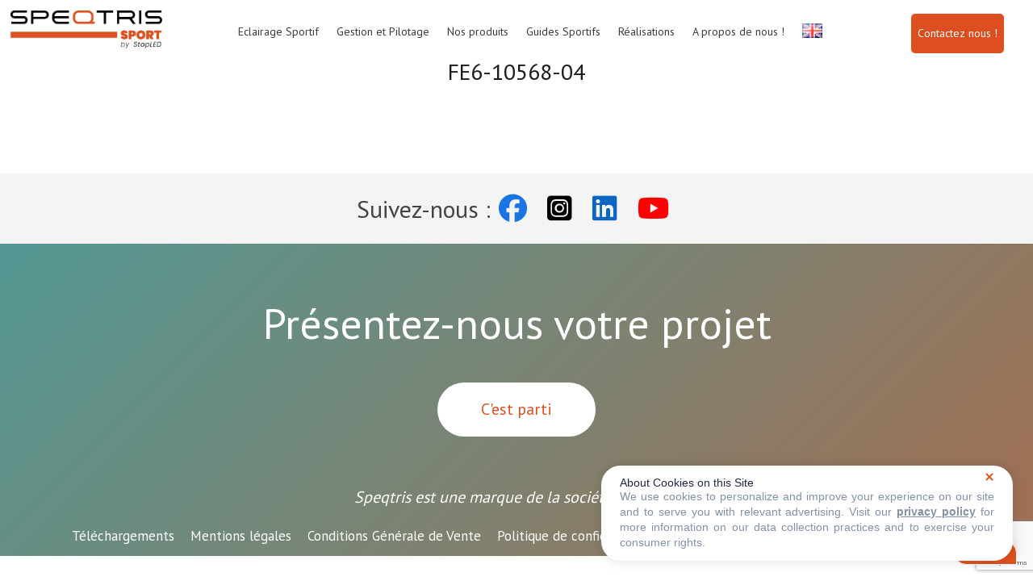

--- FILE ---
content_type: text/html; charset=utf-8
request_url: https://www.google.com/recaptcha/api2/anchor?ar=1&k=6LfKmg4nAAAAAGR5jMMejeO4K6IuenIGAsq7fjSM&co=aHR0cHM6Ly9zcGVxdHJpcy5zcG9ydDo0NDM.&hl=en&v=PoyoqOPhxBO7pBk68S4YbpHZ&size=invisible&anchor-ms=20000&execute-ms=30000&cb=obogm3d0ndzs
body_size: 48499
content:
<!DOCTYPE HTML><html dir="ltr" lang="en"><head><meta http-equiv="Content-Type" content="text/html; charset=UTF-8">
<meta http-equiv="X-UA-Compatible" content="IE=edge">
<title>reCAPTCHA</title>
<style type="text/css">
/* cyrillic-ext */
@font-face {
  font-family: 'Roboto';
  font-style: normal;
  font-weight: 400;
  font-stretch: 100%;
  src: url(//fonts.gstatic.com/s/roboto/v48/KFO7CnqEu92Fr1ME7kSn66aGLdTylUAMa3GUBHMdazTgWw.woff2) format('woff2');
  unicode-range: U+0460-052F, U+1C80-1C8A, U+20B4, U+2DE0-2DFF, U+A640-A69F, U+FE2E-FE2F;
}
/* cyrillic */
@font-face {
  font-family: 'Roboto';
  font-style: normal;
  font-weight: 400;
  font-stretch: 100%;
  src: url(//fonts.gstatic.com/s/roboto/v48/KFO7CnqEu92Fr1ME7kSn66aGLdTylUAMa3iUBHMdazTgWw.woff2) format('woff2');
  unicode-range: U+0301, U+0400-045F, U+0490-0491, U+04B0-04B1, U+2116;
}
/* greek-ext */
@font-face {
  font-family: 'Roboto';
  font-style: normal;
  font-weight: 400;
  font-stretch: 100%;
  src: url(//fonts.gstatic.com/s/roboto/v48/KFO7CnqEu92Fr1ME7kSn66aGLdTylUAMa3CUBHMdazTgWw.woff2) format('woff2');
  unicode-range: U+1F00-1FFF;
}
/* greek */
@font-face {
  font-family: 'Roboto';
  font-style: normal;
  font-weight: 400;
  font-stretch: 100%;
  src: url(//fonts.gstatic.com/s/roboto/v48/KFO7CnqEu92Fr1ME7kSn66aGLdTylUAMa3-UBHMdazTgWw.woff2) format('woff2');
  unicode-range: U+0370-0377, U+037A-037F, U+0384-038A, U+038C, U+038E-03A1, U+03A3-03FF;
}
/* math */
@font-face {
  font-family: 'Roboto';
  font-style: normal;
  font-weight: 400;
  font-stretch: 100%;
  src: url(//fonts.gstatic.com/s/roboto/v48/KFO7CnqEu92Fr1ME7kSn66aGLdTylUAMawCUBHMdazTgWw.woff2) format('woff2');
  unicode-range: U+0302-0303, U+0305, U+0307-0308, U+0310, U+0312, U+0315, U+031A, U+0326-0327, U+032C, U+032F-0330, U+0332-0333, U+0338, U+033A, U+0346, U+034D, U+0391-03A1, U+03A3-03A9, U+03B1-03C9, U+03D1, U+03D5-03D6, U+03F0-03F1, U+03F4-03F5, U+2016-2017, U+2034-2038, U+203C, U+2040, U+2043, U+2047, U+2050, U+2057, U+205F, U+2070-2071, U+2074-208E, U+2090-209C, U+20D0-20DC, U+20E1, U+20E5-20EF, U+2100-2112, U+2114-2115, U+2117-2121, U+2123-214F, U+2190, U+2192, U+2194-21AE, U+21B0-21E5, U+21F1-21F2, U+21F4-2211, U+2213-2214, U+2216-22FF, U+2308-230B, U+2310, U+2319, U+231C-2321, U+2336-237A, U+237C, U+2395, U+239B-23B7, U+23D0, U+23DC-23E1, U+2474-2475, U+25AF, U+25B3, U+25B7, U+25BD, U+25C1, U+25CA, U+25CC, U+25FB, U+266D-266F, U+27C0-27FF, U+2900-2AFF, U+2B0E-2B11, U+2B30-2B4C, U+2BFE, U+3030, U+FF5B, U+FF5D, U+1D400-1D7FF, U+1EE00-1EEFF;
}
/* symbols */
@font-face {
  font-family: 'Roboto';
  font-style: normal;
  font-weight: 400;
  font-stretch: 100%;
  src: url(//fonts.gstatic.com/s/roboto/v48/KFO7CnqEu92Fr1ME7kSn66aGLdTylUAMaxKUBHMdazTgWw.woff2) format('woff2');
  unicode-range: U+0001-000C, U+000E-001F, U+007F-009F, U+20DD-20E0, U+20E2-20E4, U+2150-218F, U+2190, U+2192, U+2194-2199, U+21AF, U+21E6-21F0, U+21F3, U+2218-2219, U+2299, U+22C4-22C6, U+2300-243F, U+2440-244A, U+2460-24FF, U+25A0-27BF, U+2800-28FF, U+2921-2922, U+2981, U+29BF, U+29EB, U+2B00-2BFF, U+4DC0-4DFF, U+FFF9-FFFB, U+10140-1018E, U+10190-1019C, U+101A0, U+101D0-101FD, U+102E0-102FB, U+10E60-10E7E, U+1D2C0-1D2D3, U+1D2E0-1D37F, U+1F000-1F0FF, U+1F100-1F1AD, U+1F1E6-1F1FF, U+1F30D-1F30F, U+1F315, U+1F31C, U+1F31E, U+1F320-1F32C, U+1F336, U+1F378, U+1F37D, U+1F382, U+1F393-1F39F, U+1F3A7-1F3A8, U+1F3AC-1F3AF, U+1F3C2, U+1F3C4-1F3C6, U+1F3CA-1F3CE, U+1F3D4-1F3E0, U+1F3ED, U+1F3F1-1F3F3, U+1F3F5-1F3F7, U+1F408, U+1F415, U+1F41F, U+1F426, U+1F43F, U+1F441-1F442, U+1F444, U+1F446-1F449, U+1F44C-1F44E, U+1F453, U+1F46A, U+1F47D, U+1F4A3, U+1F4B0, U+1F4B3, U+1F4B9, U+1F4BB, U+1F4BF, U+1F4C8-1F4CB, U+1F4D6, U+1F4DA, U+1F4DF, U+1F4E3-1F4E6, U+1F4EA-1F4ED, U+1F4F7, U+1F4F9-1F4FB, U+1F4FD-1F4FE, U+1F503, U+1F507-1F50B, U+1F50D, U+1F512-1F513, U+1F53E-1F54A, U+1F54F-1F5FA, U+1F610, U+1F650-1F67F, U+1F687, U+1F68D, U+1F691, U+1F694, U+1F698, U+1F6AD, U+1F6B2, U+1F6B9-1F6BA, U+1F6BC, U+1F6C6-1F6CF, U+1F6D3-1F6D7, U+1F6E0-1F6EA, U+1F6F0-1F6F3, U+1F6F7-1F6FC, U+1F700-1F7FF, U+1F800-1F80B, U+1F810-1F847, U+1F850-1F859, U+1F860-1F887, U+1F890-1F8AD, U+1F8B0-1F8BB, U+1F8C0-1F8C1, U+1F900-1F90B, U+1F93B, U+1F946, U+1F984, U+1F996, U+1F9E9, U+1FA00-1FA6F, U+1FA70-1FA7C, U+1FA80-1FA89, U+1FA8F-1FAC6, U+1FACE-1FADC, U+1FADF-1FAE9, U+1FAF0-1FAF8, U+1FB00-1FBFF;
}
/* vietnamese */
@font-face {
  font-family: 'Roboto';
  font-style: normal;
  font-weight: 400;
  font-stretch: 100%;
  src: url(//fonts.gstatic.com/s/roboto/v48/KFO7CnqEu92Fr1ME7kSn66aGLdTylUAMa3OUBHMdazTgWw.woff2) format('woff2');
  unicode-range: U+0102-0103, U+0110-0111, U+0128-0129, U+0168-0169, U+01A0-01A1, U+01AF-01B0, U+0300-0301, U+0303-0304, U+0308-0309, U+0323, U+0329, U+1EA0-1EF9, U+20AB;
}
/* latin-ext */
@font-face {
  font-family: 'Roboto';
  font-style: normal;
  font-weight: 400;
  font-stretch: 100%;
  src: url(//fonts.gstatic.com/s/roboto/v48/KFO7CnqEu92Fr1ME7kSn66aGLdTylUAMa3KUBHMdazTgWw.woff2) format('woff2');
  unicode-range: U+0100-02BA, U+02BD-02C5, U+02C7-02CC, U+02CE-02D7, U+02DD-02FF, U+0304, U+0308, U+0329, U+1D00-1DBF, U+1E00-1E9F, U+1EF2-1EFF, U+2020, U+20A0-20AB, U+20AD-20C0, U+2113, U+2C60-2C7F, U+A720-A7FF;
}
/* latin */
@font-face {
  font-family: 'Roboto';
  font-style: normal;
  font-weight: 400;
  font-stretch: 100%;
  src: url(//fonts.gstatic.com/s/roboto/v48/KFO7CnqEu92Fr1ME7kSn66aGLdTylUAMa3yUBHMdazQ.woff2) format('woff2');
  unicode-range: U+0000-00FF, U+0131, U+0152-0153, U+02BB-02BC, U+02C6, U+02DA, U+02DC, U+0304, U+0308, U+0329, U+2000-206F, U+20AC, U+2122, U+2191, U+2193, U+2212, U+2215, U+FEFF, U+FFFD;
}
/* cyrillic-ext */
@font-face {
  font-family: 'Roboto';
  font-style: normal;
  font-weight: 500;
  font-stretch: 100%;
  src: url(//fonts.gstatic.com/s/roboto/v48/KFO7CnqEu92Fr1ME7kSn66aGLdTylUAMa3GUBHMdazTgWw.woff2) format('woff2');
  unicode-range: U+0460-052F, U+1C80-1C8A, U+20B4, U+2DE0-2DFF, U+A640-A69F, U+FE2E-FE2F;
}
/* cyrillic */
@font-face {
  font-family: 'Roboto';
  font-style: normal;
  font-weight: 500;
  font-stretch: 100%;
  src: url(//fonts.gstatic.com/s/roboto/v48/KFO7CnqEu92Fr1ME7kSn66aGLdTylUAMa3iUBHMdazTgWw.woff2) format('woff2');
  unicode-range: U+0301, U+0400-045F, U+0490-0491, U+04B0-04B1, U+2116;
}
/* greek-ext */
@font-face {
  font-family: 'Roboto';
  font-style: normal;
  font-weight: 500;
  font-stretch: 100%;
  src: url(//fonts.gstatic.com/s/roboto/v48/KFO7CnqEu92Fr1ME7kSn66aGLdTylUAMa3CUBHMdazTgWw.woff2) format('woff2');
  unicode-range: U+1F00-1FFF;
}
/* greek */
@font-face {
  font-family: 'Roboto';
  font-style: normal;
  font-weight: 500;
  font-stretch: 100%;
  src: url(//fonts.gstatic.com/s/roboto/v48/KFO7CnqEu92Fr1ME7kSn66aGLdTylUAMa3-UBHMdazTgWw.woff2) format('woff2');
  unicode-range: U+0370-0377, U+037A-037F, U+0384-038A, U+038C, U+038E-03A1, U+03A3-03FF;
}
/* math */
@font-face {
  font-family: 'Roboto';
  font-style: normal;
  font-weight: 500;
  font-stretch: 100%;
  src: url(//fonts.gstatic.com/s/roboto/v48/KFO7CnqEu92Fr1ME7kSn66aGLdTylUAMawCUBHMdazTgWw.woff2) format('woff2');
  unicode-range: U+0302-0303, U+0305, U+0307-0308, U+0310, U+0312, U+0315, U+031A, U+0326-0327, U+032C, U+032F-0330, U+0332-0333, U+0338, U+033A, U+0346, U+034D, U+0391-03A1, U+03A3-03A9, U+03B1-03C9, U+03D1, U+03D5-03D6, U+03F0-03F1, U+03F4-03F5, U+2016-2017, U+2034-2038, U+203C, U+2040, U+2043, U+2047, U+2050, U+2057, U+205F, U+2070-2071, U+2074-208E, U+2090-209C, U+20D0-20DC, U+20E1, U+20E5-20EF, U+2100-2112, U+2114-2115, U+2117-2121, U+2123-214F, U+2190, U+2192, U+2194-21AE, U+21B0-21E5, U+21F1-21F2, U+21F4-2211, U+2213-2214, U+2216-22FF, U+2308-230B, U+2310, U+2319, U+231C-2321, U+2336-237A, U+237C, U+2395, U+239B-23B7, U+23D0, U+23DC-23E1, U+2474-2475, U+25AF, U+25B3, U+25B7, U+25BD, U+25C1, U+25CA, U+25CC, U+25FB, U+266D-266F, U+27C0-27FF, U+2900-2AFF, U+2B0E-2B11, U+2B30-2B4C, U+2BFE, U+3030, U+FF5B, U+FF5D, U+1D400-1D7FF, U+1EE00-1EEFF;
}
/* symbols */
@font-face {
  font-family: 'Roboto';
  font-style: normal;
  font-weight: 500;
  font-stretch: 100%;
  src: url(//fonts.gstatic.com/s/roboto/v48/KFO7CnqEu92Fr1ME7kSn66aGLdTylUAMaxKUBHMdazTgWw.woff2) format('woff2');
  unicode-range: U+0001-000C, U+000E-001F, U+007F-009F, U+20DD-20E0, U+20E2-20E4, U+2150-218F, U+2190, U+2192, U+2194-2199, U+21AF, U+21E6-21F0, U+21F3, U+2218-2219, U+2299, U+22C4-22C6, U+2300-243F, U+2440-244A, U+2460-24FF, U+25A0-27BF, U+2800-28FF, U+2921-2922, U+2981, U+29BF, U+29EB, U+2B00-2BFF, U+4DC0-4DFF, U+FFF9-FFFB, U+10140-1018E, U+10190-1019C, U+101A0, U+101D0-101FD, U+102E0-102FB, U+10E60-10E7E, U+1D2C0-1D2D3, U+1D2E0-1D37F, U+1F000-1F0FF, U+1F100-1F1AD, U+1F1E6-1F1FF, U+1F30D-1F30F, U+1F315, U+1F31C, U+1F31E, U+1F320-1F32C, U+1F336, U+1F378, U+1F37D, U+1F382, U+1F393-1F39F, U+1F3A7-1F3A8, U+1F3AC-1F3AF, U+1F3C2, U+1F3C4-1F3C6, U+1F3CA-1F3CE, U+1F3D4-1F3E0, U+1F3ED, U+1F3F1-1F3F3, U+1F3F5-1F3F7, U+1F408, U+1F415, U+1F41F, U+1F426, U+1F43F, U+1F441-1F442, U+1F444, U+1F446-1F449, U+1F44C-1F44E, U+1F453, U+1F46A, U+1F47D, U+1F4A3, U+1F4B0, U+1F4B3, U+1F4B9, U+1F4BB, U+1F4BF, U+1F4C8-1F4CB, U+1F4D6, U+1F4DA, U+1F4DF, U+1F4E3-1F4E6, U+1F4EA-1F4ED, U+1F4F7, U+1F4F9-1F4FB, U+1F4FD-1F4FE, U+1F503, U+1F507-1F50B, U+1F50D, U+1F512-1F513, U+1F53E-1F54A, U+1F54F-1F5FA, U+1F610, U+1F650-1F67F, U+1F687, U+1F68D, U+1F691, U+1F694, U+1F698, U+1F6AD, U+1F6B2, U+1F6B9-1F6BA, U+1F6BC, U+1F6C6-1F6CF, U+1F6D3-1F6D7, U+1F6E0-1F6EA, U+1F6F0-1F6F3, U+1F6F7-1F6FC, U+1F700-1F7FF, U+1F800-1F80B, U+1F810-1F847, U+1F850-1F859, U+1F860-1F887, U+1F890-1F8AD, U+1F8B0-1F8BB, U+1F8C0-1F8C1, U+1F900-1F90B, U+1F93B, U+1F946, U+1F984, U+1F996, U+1F9E9, U+1FA00-1FA6F, U+1FA70-1FA7C, U+1FA80-1FA89, U+1FA8F-1FAC6, U+1FACE-1FADC, U+1FADF-1FAE9, U+1FAF0-1FAF8, U+1FB00-1FBFF;
}
/* vietnamese */
@font-face {
  font-family: 'Roboto';
  font-style: normal;
  font-weight: 500;
  font-stretch: 100%;
  src: url(//fonts.gstatic.com/s/roboto/v48/KFO7CnqEu92Fr1ME7kSn66aGLdTylUAMa3OUBHMdazTgWw.woff2) format('woff2');
  unicode-range: U+0102-0103, U+0110-0111, U+0128-0129, U+0168-0169, U+01A0-01A1, U+01AF-01B0, U+0300-0301, U+0303-0304, U+0308-0309, U+0323, U+0329, U+1EA0-1EF9, U+20AB;
}
/* latin-ext */
@font-face {
  font-family: 'Roboto';
  font-style: normal;
  font-weight: 500;
  font-stretch: 100%;
  src: url(//fonts.gstatic.com/s/roboto/v48/KFO7CnqEu92Fr1ME7kSn66aGLdTylUAMa3KUBHMdazTgWw.woff2) format('woff2');
  unicode-range: U+0100-02BA, U+02BD-02C5, U+02C7-02CC, U+02CE-02D7, U+02DD-02FF, U+0304, U+0308, U+0329, U+1D00-1DBF, U+1E00-1E9F, U+1EF2-1EFF, U+2020, U+20A0-20AB, U+20AD-20C0, U+2113, U+2C60-2C7F, U+A720-A7FF;
}
/* latin */
@font-face {
  font-family: 'Roboto';
  font-style: normal;
  font-weight: 500;
  font-stretch: 100%;
  src: url(//fonts.gstatic.com/s/roboto/v48/KFO7CnqEu92Fr1ME7kSn66aGLdTylUAMa3yUBHMdazQ.woff2) format('woff2');
  unicode-range: U+0000-00FF, U+0131, U+0152-0153, U+02BB-02BC, U+02C6, U+02DA, U+02DC, U+0304, U+0308, U+0329, U+2000-206F, U+20AC, U+2122, U+2191, U+2193, U+2212, U+2215, U+FEFF, U+FFFD;
}
/* cyrillic-ext */
@font-face {
  font-family: 'Roboto';
  font-style: normal;
  font-weight: 900;
  font-stretch: 100%;
  src: url(//fonts.gstatic.com/s/roboto/v48/KFO7CnqEu92Fr1ME7kSn66aGLdTylUAMa3GUBHMdazTgWw.woff2) format('woff2');
  unicode-range: U+0460-052F, U+1C80-1C8A, U+20B4, U+2DE0-2DFF, U+A640-A69F, U+FE2E-FE2F;
}
/* cyrillic */
@font-face {
  font-family: 'Roboto';
  font-style: normal;
  font-weight: 900;
  font-stretch: 100%;
  src: url(//fonts.gstatic.com/s/roboto/v48/KFO7CnqEu92Fr1ME7kSn66aGLdTylUAMa3iUBHMdazTgWw.woff2) format('woff2');
  unicode-range: U+0301, U+0400-045F, U+0490-0491, U+04B0-04B1, U+2116;
}
/* greek-ext */
@font-face {
  font-family: 'Roboto';
  font-style: normal;
  font-weight: 900;
  font-stretch: 100%;
  src: url(//fonts.gstatic.com/s/roboto/v48/KFO7CnqEu92Fr1ME7kSn66aGLdTylUAMa3CUBHMdazTgWw.woff2) format('woff2');
  unicode-range: U+1F00-1FFF;
}
/* greek */
@font-face {
  font-family: 'Roboto';
  font-style: normal;
  font-weight: 900;
  font-stretch: 100%;
  src: url(//fonts.gstatic.com/s/roboto/v48/KFO7CnqEu92Fr1ME7kSn66aGLdTylUAMa3-UBHMdazTgWw.woff2) format('woff2');
  unicode-range: U+0370-0377, U+037A-037F, U+0384-038A, U+038C, U+038E-03A1, U+03A3-03FF;
}
/* math */
@font-face {
  font-family: 'Roboto';
  font-style: normal;
  font-weight: 900;
  font-stretch: 100%;
  src: url(//fonts.gstatic.com/s/roboto/v48/KFO7CnqEu92Fr1ME7kSn66aGLdTylUAMawCUBHMdazTgWw.woff2) format('woff2');
  unicode-range: U+0302-0303, U+0305, U+0307-0308, U+0310, U+0312, U+0315, U+031A, U+0326-0327, U+032C, U+032F-0330, U+0332-0333, U+0338, U+033A, U+0346, U+034D, U+0391-03A1, U+03A3-03A9, U+03B1-03C9, U+03D1, U+03D5-03D6, U+03F0-03F1, U+03F4-03F5, U+2016-2017, U+2034-2038, U+203C, U+2040, U+2043, U+2047, U+2050, U+2057, U+205F, U+2070-2071, U+2074-208E, U+2090-209C, U+20D0-20DC, U+20E1, U+20E5-20EF, U+2100-2112, U+2114-2115, U+2117-2121, U+2123-214F, U+2190, U+2192, U+2194-21AE, U+21B0-21E5, U+21F1-21F2, U+21F4-2211, U+2213-2214, U+2216-22FF, U+2308-230B, U+2310, U+2319, U+231C-2321, U+2336-237A, U+237C, U+2395, U+239B-23B7, U+23D0, U+23DC-23E1, U+2474-2475, U+25AF, U+25B3, U+25B7, U+25BD, U+25C1, U+25CA, U+25CC, U+25FB, U+266D-266F, U+27C0-27FF, U+2900-2AFF, U+2B0E-2B11, U+2B30-2B4C, U+2BFE, U+3030, U+FF5B, U+FF5D, U+1D400-1D7FF, U+1EE00-1EEFF;
}
/* symbols */
@font-face {
  font-family: 'Roboto';
  font-style: normal;
  font-weight: 900;
  font-stretch: 100%;
  src: url(//fonts.gstatic.com/s/roboto/v48/KFO7CnqEu92Fr1ME7kSn66aGLdTylUAMaxKUBHMdazTgWw.woff2) format('woff2');
  unicode-range: U+0001-000C, U+000E-001F, U+007F-009F, U+20DD-20E0, U+20E2-20E4, U+2150-218F, U+2190, U+2192, U+2194-2199, U+21AF, U+21E6-21F0, U+21F3, U+2218-2219, U+2299, U+22C4-22C6, U+2300-243F, U+2440-244A, U+2460-24FF, U+25A0-27BF, U+2800-28FF, U+2921-2922, U+2981, U+29BF, U+29EB, U+2B00-2BFF, U+4DC0-4DFF, U+FFF9-FFFB, U+10140-1018E, U+10190-1019C, U+101A0, U+101D0-101FD, U+102E0-102FB, U+10E60-10E7E, U+1D2C0-1D2D3, U+1D2E0-1D37F, U+1F000-1F0FF, U+1F100-1F1AD, U+1F1E6-1F1FF, U+1F30D-1F30F, U+1F315, U+1F31C, U+1F31E, U+1F320-1F32C, U+1F336, U+1F378, U+1F37D, U+1F382, U+1F393-1F39F, U+1F3A7-1F3A8, U+1F3AC-1F3AF, U+1F3C2, U+1F3C4-1F3C6, U+1F3CA-1F3CE, U+1F3D4-1F3E0, U+1F3ED, U+1F3F1-1F3F3, U+1F3F5-1F3F7, U+1F408, U+1F415, U+1F41F, U+1F426, U+1F43F, U+1F441-1F442, U+1F444, U+1F446-1F449, U+1F44C-1F44E, U+1F453, U+1F46A, U+1F47D, U+1F4A3, U+1F4B0, U+1F4B3, U+1F4B9, U+1F4BB, U+1F4BF, U+1F4C8-1F4CB, U+1F4D6, U+1F4DA, U+1F4DF, U+1F4E3-1F4E6, U+1F4EA-1F4ED, U+1F4F7, U+1F4F9-1F4FB, U+1F4FD-1F4FE, U+1F503, U+1F507-1F50B, U+1F50D, U+1F512-1F513, U+1F53E-1F54A, U+1F54F-1F5FA, U+1F610, U+1F650-1F67F, U+1F687, U+1F68D, U+1F691, U+1F694, U+1F698, U+1F6AD, U+1F6B2, U+1F6B9-1F6BA, U+1F6BC, U+1F6C6-1F6CF, U+1F6D3-1F6D7, U+1F6E0-1F6EA, U+1F6F0-1F6F3, U+1F6F7-1F6FC, U+1F700-1F7FF, U+1F800-1F80B, U+1F810-1F847, U+1F850-1F859, U+1F860-1F887, U+1F890-1F8AD, U+1F8B0-1F8BB, U+1F8C0-1F8C1, U+1F900-1F90B, U+1F93B, U+1F946, U+1F984, U+1F996, U+1F9E9, U+1FA00-1FA6F, U+1FA70-1FA7C, U+1FA80-1FA89, U+1FA8F-1FAC6, U+1FACE-1FADC, U+1FADF-1FAE9, U+1FAF0-1FAF8, U+1FB00-1FBFF;
}
/* vietnamese */
@font-face {
  font-family: 'Roboto';
  font-style: normal;
  font-weight: 900;
  font-stretch: 100%;
  src: url(//fonts.gstatic.com/s/roboto/v48/KFO7CnqEu92Fr1ME7kSn66aGLdTylUAMa3OUBHMdazTgWw.woff2) format('woff2');
  unicode-range: U+0102-0103, U+0110-0111, U+0128-0129, U+0168-0169, U+01A0-01A1, U+01AF-01B0, U+0300-0301, U+0303-0304, U+0308-0309, U+0323, U+0329, U+1EA0-1EF9, U+20AB;
}
/* latin-ext */
@font-face {
  font-family: 'Roboto';
  font-style: normal;
  font-weight: 900;
  font-stretch: 100%;
  src: url(//fonts.gstatic.com/s/roboto/v48/KFO7CnqEu92Fr1ME7kSn66aGLdTylUAMa3KUBHMdazTgWw.woff2) format('woff2');
  unicode-range: U+0100-02BA, U+02BD-02C5, U+02C7-02CC, U+02CE-02D7, U+02DD-02FF, U+0304, U+0308, U+0329, U+1D00-1DBF, U+1E00-1E9F, U+1EF2-1EFF, U+2020, U+20A0-20AB, U+20AD-20C0, U+2113, U+2C60-2C7F, U+A720-A7FF;
}
/* latin */
@font-face {
  font-family: 'Roboto';
  font-style: normal;
  font-weight: 900;
  font-stretch: 100%;
  src: url(//fonts.gstatic.com/s/roboto/v48/KFO7CnqEu92Fr1ME7kSn66aGLdTylUAMa3yUBHMdazQ.woff2) format('woff2');
  unicode-range: U+0000-00FF, U+0131, U+0152-0153, U+02BB-02BC, U+02C6, U+02DA, U+02DC, U+0304, U+0308, U+0329, U+2000-206F, U+20AC, U+2122, U+2191, U+2193, U+2212, U+2215, U+FEFF, U+FFFD;
}

</style>
<link rel="stylesheet" type="text/css" href="https://www.gstatic.com/recaptcha/releases/PoyoqOPhxBO7pBk68S4YbpHZ/styles__ltr.css">
<script nonce="GHPUcf8sfCk7U0mxV3hW6Q" type="text/javascript">window['__recaptcha_api'] = 'https://www.google.com/recaptcha/api2/';</script>
<script type="text/javascript" src="https://www.gstatic.com/recaptcha/releases/PoyoqOPhxBO7pBk68S4YbpHZ/recaptcha__en.js" nonce="GHPUcf8sfCk7U0mxV3hW6Q">
      
    </script></head>
<body><div id="rc-anchor-alert" class="rc-anchor-alert"></div>
<input type="hidden" id="recaptcha-token" value="[base64]">
<script type="text/javascript" nonce="GHPUcf8sfCk7U0mxV3hW6Q">
      recaptcha.anchor.Main.init("[\x22ainput\x22,[\x22bgdata\x22,\x22\x22,\[base64]/[base64]/[base64]/bmV3IHJbeF0oY1swXSk6RT09Mj9uZXcgclt4XShjWzBdLGNbMV0pOkU9PTM/bmV3IHJbeF0oY1swXSxjWzFdLGNbMl0pOkU9PTQ/[base64]/[base64]/[base64]/[base64]/[base64]/[base64]/[base64]/[base64]\x22,\[base64]\\u003d\\u003d\x22,\x22IU3ChMKSOhJCLAfCtWLDkMKPw5rCvMOow6nCs8OwZMKWwoHDphTDoSTDm2IgwoDDscKtSsK7EcKeFkMdwrM9wro6eBrDkgl4w7bCsDfCl01MwobDjSbDnUZUw53DmGUOw5UBw67DrCvCiCQ/w5bCsnpjL1ptcVTDoiErNsOOTFXCn8OgW8OcwrtUDcK9woDCjsOAw6TCoRXCnngdLCIaJ10/w6jDmgFbWD/CgWhUwozCgsOiw6ZaA8O/wpnDl1YxDsKJNC3CnEjCm149wr/[base64]/DsMKgwr/DmgjDkkvCjcO2wr9KFQ7CqmMJwoxaw79Kw5tcJMO1Hx1aw4DCgsKQw63CvgjCkgjChXfClW7CiyBhV8OrOUdCKsKSwr7DgQorw7PCqi/DgcKXJsKdL0XDmcK6w7LCpyvDgxg+w5zCrBMRQ2tNwr9YHcOzBsK3w5DCnH7CjWfCtcKNWMKYBRpecxwWw6/Dr8Kbw7LCrX5qWwTDmCI4AsOITgF7TxnDl0zDugoSwqYCwooxaMKMwqh1w4U8wol+eMOjU3E9Eh/CoVzClCUtVwUDQxLDgcKOw4k7w4XDo8OQw5tPwqnCqsKZCCtmwqzCgArCtXxNS8OJcsKxwqDCmsKAwovCsMOjXWrDrMOjb1XDpiFSX1JwwqdLwqAkw6fCoMKOwrXCscKFwqEfTgvDo1kHw5DCuMKjeTJSw5lVw5pnw6bCmsK5w7rDrcO+biRXwrw8wo9caTDCt8K/w6YRwrZ4wr9TawLDoMKUFDcoAyHCqMKXGsOmwrDDgMOTSsKmw4ItOMK+wqwYwq3CscK4Z2Nfwq0ew6VmwrE3w4/DpsKQWcK4wpByQQ7CpGM8w6QLfTguwq0jw4rDgMO5wrbDqMK0w7wHwqVdDFHDrsKmwpfDuF7CsMOjYsKyw4/ChcKnccKtCsOkcBDDocK/R17Dh8KhMcObdmvCkMOAd8OMw7ZFQcKNw4jCk217wosQfjsWwrTDsG3DsMOtwq3DiMKEAR9/w4TDlsObwpnChnvCpCF4wqVtRcOERsOMwofCssK+wqTChmDCusO+f8KHHcKWwq7Do3VaYXd1RcKGVMKWHcKhwp7CqMONw4ELw7Bww6PCqAkfwpvChH/DlXXCukDCpmopw63DnsKCBsKawplhYSM7wpXCh8OQM13CvVRVwoM5w7lhPMK8UFIgfsKkKm/DsDBlwr40wo3DuMO5e8KLJsO0woBNw6vCoMKGS8K2XMKUd8K5Ons0woLCr8KzERvCsXLDosKZV3sDaDo9PFjCqcOVA8Oow6Z8EcK/[base64]/DjkTDkMOXwrDCs8KzWcKdw4DDvDnCgMKOw4tdwrV1Pg/[base64]/DvR9sRAjChBzDkMKLwo1zw6vDtGAywpDDqFN6w5/CgRJtEcK4YsKDPMK2wqNRw7vDnMObKDzDryvDiTzCs0DDqGPDmWfCoVbCqMKRQ8KEZ8KKQ8KwYHXDiE9lw6nDgVoGDh4HdR/[base64]/CoxRdwpzDjgDDv8OpwrnDjcOjw7jCuMKYwqpEbsK0CRnChMO0AsKPQ8KKwpQXw67DtVQYwoTDpFlWw7HDpl1yWg7DvnTCgcKkworDkMOdw4JuHAtQw4fCn8KRT8K9w6NpwpvCncO8w7/DnsKNOMOUw7HCvH8Pw68GQD03w4w8e8O/ewB/w5YZwonCqm0Xw6rCp8KhPRcMcinDtQ/[base64]/[base64]/[base64]/[base64]/CtzPDtyrClz4dwrFsGgjChcOBwpLDs8KMZcOuwqDCtAbDpzg3TVTCoQkIVl8uwp/CrsKHCMKqw5Qqw4/[base64]/DlsOxw7DCscO8QSHDhsKvcsO/K8KhMn3Dmn3DscOjw4HCqsOYw4ZswqjDpcOdw7vCj8OuX3ZIJsK7wp5qw5jCgnxaRVvDqwknSsOjwpbDkMKCwo8VRsKnEMOkQsKgw6DCrj5GDsO2w6vDugTDrsOrb3s3wr/DnklyHcOmb1vDq8K+w4ULw5ZKwoHDnRhNw7bDpsOYw7nDvTd/wpDDlsKBAE1qwrzClMKWe8KxwohZXU8nw7stwrPDr1hZwoLCrnwCYiTDvnDCtx/[base64]/MkrDnh3Cj8KaV8K0JsOPA8Ofwpsnw7XDlXVDwqMcaMOMwoHDtcOca1UPw57CgcK4a8KyfR0gw4Y8LMOiwqdZKMKWGMObwpU6w6LCjF8RMMK1I8O7N0bDisOxasOWw7nCpDMRN2odKW4TKhwfw4/DkwBfZsOWw4vDjMODw6DDiMORacOMwqPDocKow7TDsQhIW8OSRSvDr8OZw7Ukw4LDusKxDcK8Q0bDlVDDgjd1w4XCksOAw6ZlAzIvOMO6a0rCncO/wrfDmmFof8KUSS3DhX9jw43ChsOeQTbDvFZ1wp3Cjz3CtgF7DkXCgD09OTJWEMKJw6XDhD/DuMKQXWwNwqh6wrzCk0kYOMKtPBvCvgUzw7XDtHUrWsOuw73CojtTXB7CmcK5XBsnfQ3CvktcwokEw4lwUnNfw4YJOsOFN8KPNigALGRNw6rDnsO0UU7DhA4cVwbCiFVPQ8KqJ8KZw65SAkJKw50Jw7/CsjzCrcKywphDdSPDpMKuTjTCrVI9w4VaORJFWSx8wpTDpcOYwqTDmcOQw6fClGjDnnIXHcOYwp8yFMK8MFvDom59wpvClcKWwovDh8O+w7HDjS/CnRLDtMOHwqhzwqPCgcOVXWVXZsK9w4HDiC/DjRPCvCXCnMKcFDlGPWMOXU5Gw48uw4pPw6PCq8Oqwoplw7rDtVjCo1XDmBoSD8KYPBBXBcKkNMKZw5bDuMOILFQBw6HDjcK/[base64]/wqnCmhfCosOfB8Oiw7jDvMOsWRnDmzzDuMOMwpBxbgE3w4kjw6Rfw6PClnTDmy0uO8O0Lz12woHDmj/CuMOHN8KnAMOdQcKlw4nCp8KUw6cjMzxyw6vDgMOzw6vDt8KPwroxb8K2bsOOw7l3wo3DgCLCmsKcw5vCsG/DrVN/[base64]/Do8OBwrbDrEnDucODw4MLw6HDjjPCsx0aw79VLsK+cMKaXXTDq8K8woojGcKMdTE/McKowpxvwojDinDDqsK/w6g8Gw0Gw5dkEUlDw4JIYMOWLGjDjcKDamLCgsK+UcKsejHCoB7Ct8ORw6PCkMKKIQtZw6F3wp1JCXtYYMOiNcKKwq3Cu8KgMnPDlMKTwrwYwpksw4lEwoXDrcKPfcOOwprDuHPChU/CusKxYcKCPjMZw4TDucKmwqzCkxc5w4LCtsK2wrcsDcO8QsOQEsO0eTRbd8Ovw67CiXACbsOGW2wveyXCiXDDlMKoFVdJw4jDikFXwo1MEyvDggJrwq7DgAXCl3QDeUxuw6PCpF1UQMOrwrAkwqzDvS8nw6zCg19Od8OlZcK9IcOOC8OGdWjDlgpaw7/[base64]/CgiPDnsKXf8OHwr3CpsOGwqLDhcOSw7jDjBEBL8OBJGnDmltqw6jCrj0Kw55qIAvCnAnCpynCv8OlYMKfKcOUT8KnY0FwXUAxwqkgTMKjw4/DuSAIw55awpHDq8KcfcKTw7VZw6nDvhTCqCNZIzbDjFHCpyhiw64/[base64]/CmcOMe8OpZUk5EWDCp8OPMcO3RsKkwpkDHcOcw7ZnX8KGwrk1PydRMjImV2A2ZsO1KUvCmx/CqBcyw6NDwpPCqMOrFVAZw6xZacKTw7rCisK+w5fClMObwqfDg8O2XcODwrsvw4DCo2zDj8OcXcO0acK4W1vDo2N3w5cqKMOqwqHDrmpnwoUTH8K4NRnCpMOtw4R9w7fDnksEw6bCn2B/w47DjzMKwp4mw6BgJV7CusOMP8K/wpUow7DChcKiw5TCrlPDr8KNNMKpw7DDgsK5YsOYwqPDsFrDisOHTV/Doi9dWMOlwrbDvsK6Aw0mw796wpNxHnoSH8OUwp/DmcOcwqvDqW3DksO5wo9uEA7CjsKPOMK6wrjCvAorwoDCsMKtwoMzCcK0wrcQT8OcZhnCgsK7JRjChRPCpwLDrgrDssOtw7MqwqLDr31OHgVdw7LDsnDCpDhAFkQzJ8OKacKIYULDg8OdYHYVZDfDr0HDisO7wr4lwpbCjsKKwrsfw7Mfw4/CuTnDm8KbY1TChl/Cnk8+w7XDlcK5w6luBsK6w6TCgHcEw5XCgMOXwqcxw5XCj2VLKMOTGgPDuMKJJsO3w7sgw6IVMXzCpcKmBCXCt1t7w7MpZ8O6w7rCoHzCtcOwwoJIwqXCrAI8wqI0wq/DiBHDmX7DrMKvw6HCh3vDqsKrwp/CgsODwp8ow6jDqhBHYWdgwpxlYsKKScK/FsOpwrBgUTXCvn/DqFDDqMKbLhzDssKEwqbCgRs0w5vCu8OBHibCunlXQsKNbiDDkk5IGlVad8OMIEIhfUrDiE/[base64]/CshHDnMKxwooNAMKXw4jDs10MeMKEDXzChMO+VcOYw5sew5l8wpxQw6VYYsOGa35KwplUw53DqcOIFWpvw4vCunZFMcK7woTDlcOFw6A2EkjCqsK7DMOIN2zDoBLDuX/CgcKCKzzDsSrCj0XCp8KbwqTCkh5IJnhjawZdJ8OlXMKrwofCtnnDvRYSw6jCh0sCEGjDnUDDsMOEwqvClkYcfMOHwp5Qw4dLwoTDisKewrMxFMOoBQU8wodGw63DkMKgZQwSISgzw6Zaw6cnwoDCgU7Ci8K/wo0jAMKnwpXCiWHCrgnDuMKsZA7DkzFaBBTDusK3RQ8PSAXDmcO/[base64]/Ci8KkN8OgCRzDr8OBR8K2EcKmwoPDqgERISbDtX5owpYiwpzDocKSHcKmNcKgbMOIw7rDqsOOwrZjw6wRw7nDq2/[base64]/w5pOUnFDCEfDmFrDlcOzwpZ1w4Mewp/DgFFCLDHCpXwtM8OqJlxmeMKROcKWwonCu8Osw7fDtWUwRMOxwqjDssOnXS7DujMiwrDCpMO0M8KkfFU5woTCpTo0QXcPwrI3wopfL8OpDMKIOn7DkcKYfkfCkcKIMXDDgsOTLSVQPQoPcsKswqsuFjNewrR6TibCrkojDj1Ia1M6VxvDq8OzwonCisOlcsOUGE/CgyHDmsKLb8Kiw4vDiBsuDRQIw63DhcOcVEnDgcKXwoRKd8Omw4odw4zCjzXChcKzbDsQMw4UHsKkUn9Rw4vDkiDCtW/[base64]/[base64]/[base64]/DhCrDuMOlw6A2wo7DksK6wrxow6I2BiDDox3DjkrCv8OWCcKsw7I1AA3DqMODw7h2IRbDl8KJw6XDhD/CpMOAw5nDisOSdmpuYMKXBwbCqMOEw75ABsK2w5EXwoUcw7jChMOyEWjClcKQTygjH8OCw7Zue1NxCkLCiUXDm3sLwopXwqtaIwo9JsOqw4xaGzfCkyHDjW5Ww6UUXxPClMOtJX7DmMK6ZlLCvsKpwo5zFl1WNTkpHF/CrMK7w7vDvGjDrsOXRMOjwoY/woMgccKMwrBAworDhcK2QsO2wokQw7JqPMK+PsOkwq8PdsKRDcOFwrttwqgnaSdDWGkkKsK9woXDj3PCiWQPUn3Dn8Kaw4nDjsODwqnCgMKXDQl6wpIvI8KDEFfDp8OCw4lUw6nDpMOFLMKXw5LCj3w1w6bCssK0w5Q6PhpXwqLDmcKQQRxbbmLDvcOMwrDDsUtaaMK/w6zDr8OuwpPDtsKhNQ7CqDvDmsOOT8O5w4Q+LEAGM0PCumhUwpnDrl5vWcOWwpTCicOwUXscwq89wqTDuCXDhHIHwpMcYcOsNw1Rw4TDlXnCkyxSTUPCnQhpdsKsL8OfwpvDlVdMwrh1W8O+wrHDpsKVPsKdw6DDs8Kcw7d+w58tf8KrwqLDiMKdGRx/asOxaMO2HMO8wqNTYnZGwowEw7weSwxaGRHDsmFHAcKeanEcemU+w5x3YcKVw6fCvcOlAiEiw6tUOsO6EsOxwrEDVALClXNzIsKsdgrCqMOiKMOnw5N+IcK1wpnCmw0ew65awqJjb8KVPyXCrMO/M8O+wpTDiMOIwqMaR1jCnl3DlRQrwocVw7PCisKiOkTDs8O2b2bDocOXSMKESSfCnCFHw5YPwpbCiTsyOcKKMBUAwoEGLsKgw4PDlE/CukbDrS7CqMOnwrvDqMKddMO1cHkCw7JQXmp/UMOXZ1TDpMKvVMKjw5I1CD7DjxkJXRrDvcK2w6gYZsK4ZwoOw4gEwpkkwq5Jw6DCs23Cv8KiATU7dcO8YcO2X8K8TVRbwoDChkYTw7MmQCzCv8OAwr59cRd1w5UAwqPCicKkA8OVBRcYVlHCuMOKYMOVYsOFcF0iMW/Cs8KzVMOuw4bCjj7DrFVnVUzDrhQRa1www6/Do2TDgCXDlAbCncO+wr3Ci8K3CMOzfsOlwrIyHHlcWcOFw5TCpcK5E8OmIXMnGMOBw7pvw4rDgFpewp7DmcOmwpY+wpVFwoTCgAbDgx/DoE7CqMKuQMK+VxYQw5XDnXrCrCYrT07CrgnCg8OZwo3DjsO1emJFwqLDicKoYVHCjcOEw7ZXw4lxesK9J8OdFcKtwpV8asOWw5Zsw7TDrEdvDAouIcK5w5hJOMOnGCA6CgM8TsKUMsO2woEBwqAWwp1/JMOnMsKhZMOORVDDuzVhwpIbw6bCosKbFAxRK8O8wrc6IAbDmE7CjnvDvjJlcQvCtihsd8KCc8OwYUnCocOkwqrDmGHCosO1wqU0LAR+w4JmwqPCjGxPw4HDo1YXXQbDh8KtFxdgw7Bgwr8Gw6nCgDF8wq/DsMKeJRQ5PA9CwqczwpfDvz0SRsOxdAotw6bCocOmXMOKAlPCrsO5IsODwrrDhsOEGjN9dHdMw4fCrT0DwpbCoMOTwojChcKUPw/DmFVUfHc9w6/DhsKxVx1DwqTCosKkBWgnOsKQLzZfw7gTwrJCHsOYwr1Iwr/CikTCkMO4G8OwIWYWPkUXWcOqw5UdVMK4wqsDwpF0YkUswr/Dp29AwqfDqkfDosKGR8KJwoY0acK1NMOKdcOOwoDDonNiwqnCocOQw5o3w7vDqsOUw5XCoH/CgcOlw7MDNzXDucOdfQNWBMKHw4sZw5woHQJPwosVw6FlXjXDtR4RI8OPKMO1VMOYwqUyw7w3wrjDik5NSE7DkVcOw65uLyVSNMKKw7PDojAMQVvCuF/CksO3EcOPwqfDt8OUTDwrNGV2Kg/DhkHDq0fDiSkHw59Gw65fwrAZelwoB8KTUh8+w4xkFmrCpcKZCSzCjsO6T8KTQMODwojCtcKew6Y/[base64]/Dm0/Dj1/DncKxwojDg2cVQsK+Lg/DvhDDjsOKwofCnyoBX3LCplfCtsO5UcK8w47DhgTCmynCvRpqwo3CrcKiTDHCnD00PjHDnsOWC8O2JlTDiwfDuMK+a8KGQcOSw7/DsHsMwpHDm8KNPnQKw7TDnVHDnTBuw7R6worDv0dIETrCkA7DhQoPOl/DulLDl0XCmnTDkRtQRCRZFhnDtQFYTHwow6NYNsOqZEtXHhrCrktBw60IbcOmcMKnfVQsNMOZwrTCoj13dsK0D8OmZ8OHwrobw4F+wqvCslIlw4Rtwq/Dn3zCusOUAyPCsyEdwofClsO9w7EYw6x/w6I5NcOgwrMYw5jDq3zCiEspYDdPwpjCtcKSaMOIasOwYsOyw7DDtHrCjl3CkcKKRXUUR1LDtlBCLcKtGAZ/BsKBEcKraUofQAgKccKKw7k+wp9ww47Dq8KJE8KDwrQlw4LDmWt6w5ZOV8OjwoE1Y0Q8w6EKQ8OEw7YAN8KNwpjCrMKWw70LwokKwqlCaXg2PsO3wqsYE8OdwpTDh8KKwqtvDsKaWiULwp5gYMKbwq/CsR1wwq3Cs1IJwpFFwqvDjMKhw6PCtsK0wqLCm08xwpfDsxkjD3rCusKkw7IWKW5CJlLCkinCmm8hwohiw6fDrH4jw4XCojPDo2LDlsKNfULDlXrDnlERbg7CoMKAcE0Ow5HDlk/DiD/DuVJlw7/DscOfwqLDuCMkw7MhS8KVGsKpw6nDm8OKf8K/FMOBwq/[base64]/CliHCgW3CvB/CklXChFQvA2FewqxlwoTDiWJfwqPCq8Ocw4bDr8O2wpcEwqoCOMOMwp9ZFXUHw4NWGsOFwqZkw5g+BWEGw5ABVgvCuMOjBCZUwoDDhyzDpMODwrnCp8KtwrbDs8KgBcKiAcKWwq8AdhlYJXjCkcKIfcOXasKBFsKEwpLDsBvCghTDrlFtbVFXP8K3QnXClA/Dh1nDr8O7LsOXPsODw6gJbF7DpsOYw7/DpsKBNcKZwpN8w7PDt2XClgNaM1J+wo/Dr8Obw7jCqcKGwqxnw5ZvEsKOA1fCpMK/w6s1wq3DjGfChkM3w6zDkmRdIsK/w7XCt3hMwpk0JcKuw5RfFC1wJDRtZ8KkT1QcZsOpwrQkTyhjw6BwwrDDhcO5ZMOOw6/CtAHDhMKoT8K7wpURM8Kow5Bqw4oHY8OFO8KET2vDu27Drn/[base64]/HBHCv8OVwrXCj2pQwojDs8OEHsOrN8KidEZQwo3DkcKnBcKXw4I+wqoDwqfCrB/[base64]/CknVKw67DihrCkhTClRvDu8OAw40aw6bCqMKnTxbCrFbDjwZiIlTDucOTwpjChcOlXcKhw5E6woTDoQcnw5XCgCIAUsKiwpbDm8O5JMK/w4EAwrjCgMK8XsK5woLDvynCs8OZF0BsMw9Lw7DCozTCjMKQwoIrw5jCksKyw6bDpcKPw4gqeBE+wolVwqdyGzQrQcK1CHPCnhQKCcO2wo4sw4Bfwq/[base64]/[base64]/CgcKEw5fDjAHCmsO2wprDtcKlJVxEw6V7w79kcMOdalPDssKgfHTDt8OoL2jCoBvDqMKUP8OlfUIWwpXCrUIrw7cbwrkFworCtTXDmcKwD8KRw4wiTCAzc8OSW8KHC0bCiHBjw4MbeHtDw77CncOAeE7DumnCu8KYDk7DocOrZxhkO8K+wofChX5zw6XDgMKbw5/CtkwtUsOmfBUHWSs8w5Y3RVlbZsKMw4BtPHF4VUfDgsKlw4fCicK9w5V5fRR+wr/[base64]/DoAgqERYbEn3CusOtQMO/ZBE4wpUtd8O0w41VV8OvJ8OTw4VZHkkmwoDDuMOtGSjCssKXwo59w47DmsOow6nDpU3CpcO2wrB5acOgQ13CqsK6wp/[base64]/DiARewrQ8VFUlDMKLNE0xVXHCgik6ZUdIE2ZnU2A8HS/DpCRWU8KCw4p0w5DDpMOCNMKgwqcuw6IjLGPClMOvw4RnPS/[base64]/DvisabCPDnMOXwpEJHMOkw7NYN8OudcONw6sKRVDCgSLCtnLDh2jDu8OjHzHDsC8Dw5XDoB7Ck8OZWnBuw7DCnsK9w70rw4VoC3hXVRdtAMKgw694w5s9w5jDmSlEw4ACw7Nnwrg0wq/[base64]/[base64]/YgjDjQ7Du13DuiHCux1cwoYUAl7CpXzDu2QLEcORw5rDrsKcUF/[base64]/OcOdPcKnRGJEw6jDpsKawqkEHD7CsBPCqsKKNjkhT8KaET3Cr1fCrGtYQD01w4bCp8K6wrTCpHzDusOOwrUoJMKkwrrCv27CocK8U8Kqw4AeIMK9wr/Co1PDuj/CrcKywqnCsRjDrMKqHsOtw5TCk2MUEsK2wqNNR8OueQFAbcK2w4grwpwAw4HCkXgYwrbDgWxJR1chMcKrP3UVEmPCoAFOVkxiOnZNbAXDoG/DqQfDk23ChMKUa0XDqiPDri5Kw4/CgC80wrUJwprDjkfDpXBPdEXDu3cwwpbCmUHDlcO1KELDr3Mbw6pSDRrClsKaw6MOw6jChD51JA4Xwp8qYMOSAF/[base64]/CkRo4w4ENw6FpV8K3w6bDg8OkPsKdwrrCrTXCm8Onwr/[base64]/DiMKVA8OLw53DgcOEw5/Cmx/Cr0w4wp/CkMO8wqcbw5wpw6jCn8K6w7t+fcK9N8OmHsKVw6PDnFAGbEEHw5fCgjQTwpzCssO7w79iMcOYw55sw4HCqMKUwpdKw6QVGh5BBsKtw64FwodTWEnDv8KsCz80w5s4CkLClcOow55pScKawq/DukQ3wp9Cw5LCjWvDkk1gw6TDrUMrRGRhHn5EWMKVwqAgwqkde8O6woICwoB2fCzCusKMwoNCw7pUVcO3wofDvDYOwrXDmmLDmj5/KTAFw4ovG8KoKMKSw7M7w50QdsKHw4LCpGzCqhDDtsKsw5vDo8OpbQ/Dii3CthFXwqwCw45ANQ97wrHDq8KfLkd3Z8Osw4t6OGB5wokIFGzCmwVnRsOEw5QKwqNUesOpfsKYDQQzw5zDgB8TCFQidsOTwro4ccKUw4XCiGInwr3Cv8O+w5NXw4xEwpHCi8KJwpDCnsObD1rDu8KTw5dfwrxbw7Vgwq4lRMKyZcO0w4ocw44YICLCgW/CkMKcScOiMigFwrUzVsKBVjHChTIRXcOeJMKqcMKQYsO3w4nDgsOFw7PCq8KnLMOLdcOBw47Cp38FwrXDnD/Ct8K7URfDmFQaMMKgW8OAwo/[base64]/CucKFwpl/Xkp2wqh3elfDusOWwq/Cq8KkwoAtw5ZSI2dOTAddZmR7w6tiwrHCmcK2wqbCqFXDlMKbw4XDsWRkw5xOw5prw5/DvGDDmcOOw4rCk8Ozw5rCkygXa8K6eMK1w59vecKZwqbDr8OyZcORRsKdw7nCml8UwqxKwqDChcOcGMOVKTzCisKBwpJNw6vCgMO/w5/CpyIaw7XDnMOfw40pw7XDglFowqxjAcOLwqLDvcKwESfDlsO+wqBnQ8OhW8O+wrTDhmrDtx8wwpDDm2d5w7BcLMKGwrwCOMKzaMONPkd1w6dFScOSVMOzNMKRdcKWeMKOVztNwoMQwr/Cg8OHwqDDmcOBC8OkfsKiScOFw6XDhwduMsOrPMKxNMKowpNFw6jDgFHCvgAFwrVzdijDo191Wk/Cq8Kbw7odwqwzAsO4cMKfw47Cr8KLdkPCmsORd8O/RTEdBMOTNzFyA8OTw54Bw4LDgiLDmAbDpxJsLwEdasKTwqDDm8K7eX7DtcKLPsO/McOawrvCnTQSdTNSwpbCmMO6wqlbw7vDm3fCvRPDpEQcwrXCrljDlxzCnlgEw5cnBHlBwrfDqTvCu8Olw73CuSvDuMO3DsOpQ8KLw40BZlcCw6ZfwpkyVwvDg3bCg2LCjj/[base64]/DjwzCqsKKUGjChMO/w7lGwoRlf2RSSzDDt0VIwo/CjcKTeUMDwqLCsg3DnBs9c8K3XW0xQDsCOMKiIBR9YcKLc8ObcFPCnMOKaWTCi8KUwrp+aHvChcKJwp7DpGXDhEvDq3B3w5nCrMK1LMOZUsO4TkPCrsOzXsOMw6fCsjLCuwlowpfCnMKyw4/CtkPDhjvDmMOyUcKyRVNhGcKQwpbDrMOawqpqw4DCpcOhJcOiwqtRw5tGUCHDjMKLw6YUeRZHwrp0Jh7CjADCql3CqwxIw5QRTcKjwoHDrBUZwp95amXDgQ/[base64]/DjHxAw7xrPzIpZ8OcV8OXwo8vJsKaMjMFwrADZcOjw6krSMOLwop/[base64]/Ch8K5w4sAwoB8HcOZPSjCihd/w6nCisOSw4PCpxbCsWMHSMK9dsKiJMODZ8KBXUjCgRImADspYm3DkBRQwqHCnsO3SMK+w7QOQcOVKMK6FsODXkoxXjRcMTDDrX4LwqF3w7zDmWNfWcKWw73Dv8OnCsKuwpZnP21XH8Otwr/DhxLDphLCiMOpQWN2wr4fwrJqbMKodBzDlcO1wq/CmnbDpH55wpTDtXnDl3nChzlgw6zDqsO2wqxbwqohYMOVLj/CtMOdLsK0wpPCtB9FwqzCvcKUAwZBQsOrFjsYdMOGdGDDoMKQw5rDq0RPNw8tw4XCmsKZw4lvwrTDo1vCry15wqjCoA5uwr0IT2Y0bkLChsKUw5DCqcOtw5ExGTbCiCRKwp9sDcKFTsK0wpzCjRE9cj/CpVHDtW5JwrkXw6LDqgdQbWl9PcKIwoVSw4Mlwo40w5HCoA3Csw/[base64]/[base64]/wo7DrDLDggw2XMOyw69iwol3PwXDvMOoaBnDij4PPsOcTH7DoF/CpnrDgS5PO8KeGMKdw7XDusKZw6bDo8KtTsKow67CllvDnmfDjiNwwrxgwpM9wpVpBsK7w47DlMOWJMK7wrjCogDDncK3fMOrwozCuMOvw7DCl8Kdw4J2wpcyw7lXSjDCgiDDsVgpT8KmfMKIe8Khw43Dlipuw6hbTi/CjBYjw6IYECjDrcKrwqLDucK7wrzDnA9Dw4jDu8OtVsOJwoBew7psFcKtw64sCsK5wqTCumrDl8K2wozCviVuY8K0wp5BYgbChcKPJHrDqMOrBWMgeQXDm3PCvxdywqUCL8KeZ8OBw7/DicOyPVLDuMOAwoPDn8Kfw7xxw7hDVcKVwo/CqsKWw6zDnm3Cn8KZeAl1ECnDvMOtwpcKPBAKwozDq10ub8KUw48AaMKmbEzCuT3Cq1fDkgs0BSnDrcOGwrFWecOWSzLDsMO4NC5jwpTDpcObwrTDpD7CmFF8w751c8KlZsKRSyk9w5zCnS3Dm8KGMTnDijBUwo3CpMO9wpYQG8K/KnLCpsOpdG7DqDRyWcOQe8KEwoTDhMKOP8K5M8OFPUx6wqfDicKlwpPDrsKgEAbDpcO0w7xDPsKzw57DjMK0w71GJ1bCv8KYJ1MmXxbChcOYworCicKrYEstb8ODOsOLwoJcwrIeYk/Dm8OuwrVVwp/ClWfDh0LDs8KNEsKjYABiH8OQwp0mwrXDujPDs8OFVsOZVT3DncK6OsKQwoohQB4wCEhGXsOJc1LCgMOIL8OVw4PDs8OmNcO3w70gwqbDkMKGw5cYw6UpecOfOypdw4F/RcOlw4YdwoUdwpTCn8KFwrHCtDPCnsOyFMKfb0RZUhssacOgQcO5wpAHwpbDkcKpwr/Cu8OUw4nCm3ZncD4UIQFVUhJlw5fCr8KGEMOCSR3Dp2XDkMOfwozDvgDDnsK+wo50FSbDhQpcwpRiLMKpw70mw6hhd03Cr8KFLcOxwrtVaR43w7PCgsKQMx/Ch8O8w5fDuXPDo8KSClEdwqpFw61EMcOTw6h6F0fCmx0jw4c/HcKhY0XCsyLCiiTCj0QZBcKxLsKLL8OlO8OqUsOew5ZROHVuZmbCn8OwIhLDhMKfw5XDnD/ChsKgw4NEWw/DhmrCvkxUw555YcOVZcKpwpp4XBEZQMO/[base64]/w5YYwrJRNsOLLcKgJ8OHwqvDjsKww7PDqUDCojzDmMKoUcKmw5LCrsKAFMOAwp48ZGfCtUjDtzRUw6rCiB1gw4zDs8OwKsOUccOtHQ/DtkDDiMOOBcOTwo9Rw5TChMKUwpPCtyM3AsOVOFzCnW/Cll7CnEjDhXAlw7YSG8Kyw7HDiMKzwqYVS2bCpHVoOkPDl8OCbMKAPBtow5QUccOPWcOowpbCvcOZCQvDjsKPwq/Dk3p5wrPCg8O4D8OkcsOJHDPCpsOJNMKARwsGw70DwrXCiMOwLMO4JcOPwqPDuz3Ci30vw5TDuQbDjA1lwo7CpiACw5IFX38/[base64]/DnsKIw6BCXkM2wrDDvsKLw6vCh0vChsKhbWEew6vDh0MOR8KCwp3Di8KYbMKnV8Kewp3Dmw8CP3/CjzDDlcO/woDDhkXCtsOHDAHCssK5wo0GWVDDjlnDuRzCpyDCsR53w6nDtWgGZjUjYMKJZCIPYQLCmMKqUVhUG8OYJ8OlwqAxw41PScKNUnAuwq/[base64]/Dm1BPTsKYM0QZXDrCpcONIwzDusOxwpvDmBJ8CVbCqsOtw6B8X8K1w4M3wocGecOcSz40bMOyw7R2Y21hwr1vYsOXwq02wq9jCMO+RjPDkcObw4cuw5bCt8OCB8OvwplmdMOTbEXDtCPCj3jDlQVAw6ogASxMNELDkAoHb8OzwqNBw5/[base64]/[base64]/CmihxFWQ+wqIVXGbDp3Vjw5nCj8Khw4EwwobDlMKTwpDCt8KYMVfCiWnDhw7Dh8K5wqVZa8KaB8KvwoJPBj/CiEPCmHoRwp5VBjDCmsKCw6TDsRMhJAZcwrZrwoR/wplIERnDmxfDgndowqp6w4hlw69fw4nDjFvDuMKrw7nDk8Kbd3oWw4/DnQTDl8KEw6DCqmPCgRZ1bU0TwqzDiU/[base64]/Dl8ODwobCtMOFwpXCgcO5eMOXwqjCmybDv8K/wrMVI8K3JUp8wp/CmMOxw5nCqj/DgW9yw73DonYHwqYZw6zCp8OcaBbCgsO+woV2wp7ChWpYWhXCiGvDgcKtw6jCrsK4FcK0wqd9GsOCw4zCqsOySjXDtV3CtTNTwpTDmz/CqcKgHWhsJ1jCrMODRsKlICPCnDfDuMOZwpwUw7vCrjPDuixdwrPDoH3DoTjCncOUD8Kow5PDlFVSe2nCgExCMMOvfsKXUx0NEFTDgFFAZUjCrGQCw5hMw5DCi8OwesKuwrvCp8KZw4nCp2RqcMKjVkjDtBsHw6nDmMKLeG1dbsKcwrg7wrE3CzTCn8K0UMK/[base64]/[base64]/CqMKWAEnDhFQ7PEZQO3AKw4Isw7jDs3jDo8OJwoDCoXkjwovCjGcXw5HCvCs/ICDCqkrDu8Kjw7YOw67DrcK6wr3Do8OIwrFHcncRKMKFZmMuw7vDh8O4DMOHO8OUHcK0w6zClQshOMK9aMO3wqVuw6HDkyrCtgvDu8Kiw6DCpW5eGMK8PUd+DynCpcO9w6Qtw7nClcK3IHnCpys5N8KSw5Zyw78XwoZpwo/Cu8K6RFPCoMKIwovCqkfCnMKXGsOYw60ywqLCu3LCt8KWCcOKb318PcKAwqLDiUhNYcK4RMOLwr9JWMO1IhAJPsOvOMOEw4HDhzF/PUM+w5bDhsK+TwLCrMKLw5/[base64]/[base64]/Dq8K7b8KrYmxtZgLDj8OFHsOQw7vDrsK+wpJtw5zDkjgBKxXCsTkHe3E0HWo0w7wXHsO4wrFGAgTDijHDscODwo99wppxHsKnP1bDoSsLd8O0UDtHw4jCj8OtccKYcyddwrFQA3PChcOvSB7CiDBxw6/Cg8KNw7p5w5bDvMKbD8OKYnXCuljCtMObwqjCkUZCw5/DjcOtwqjCkTAmw7oJw78JAcOjN8O1wpfCo1pxw7tuwr/Dsw9xwqXDpcKKWAzDgMOWJ8KfWxsaBGPCkTM5wqPDvsOgC8OYwqfCkcO3OQIew5t+wrwSVcOwOMKqQzsEK8OXZnkqw68sDcOmwp3CnFMQC8KvWsONJMKww7EQwqAWwrbDh8O/[base64]/[base64]/CkRYhw5bDvMKHNi/Dv8KtwpMfJW7CuBZNwqo3wpXChwgNTcOxeG9nw6tTCsKuw7Iewr1gBsO7ecOqwrNxEVbCuUbCq8KAdMK2KMOVb8KDw7/DlsO1w4IYwofCrlg3w7HCkR7CnTkVw48oL8KJGxzCg8OjwrzDjMOwYMKjRcKeDlgVw6tmw7sGDcOLwp3DjGrDpgZWMMKTA8K2wqnCsMKowrnCpcOswr3CgcKBccKWIwEyd8OkLWvDq8OXw7cLbzMYDFPDqsKVw53DgGwawqtmw4YhPQHCocKzwo/CjcKvwoYcBsKGw7XCn1fDh8KPRDgnwqrCu3QLH8Kuw6Axw5MvCcKaZgRoZkR+w4F8woTCojUUw5PCmcKXEW/DnMO+w4TDvcOdw5/CrMK0wokxwoZQw7/DgFR4wqjDiXQ8w77DscKOwqRnw6HCoT05wqjCv3nCm8KWwqRbw4xCd8ONGiFKwoPDgh/Cjl7DqBvDkXvCvsKNAFlWw60mw6vCgD3CusKuw5dIwrxwIcO9wrHDrcKbw63CiyQtwonDgMOlFEQ5wqjCrGJ8U0hWwoPCv1wMJmnCkS3DhlDChMKmwoPDi3XCq1/DrcKHKHlAwqHCv8KzwpbDncOMIMOOw7JqSnrChCYSwpnCsnR1f8OMEMO/VV7CiMKgP8KgYsKjwocZw7XCsF/[base64]\\u003d\x22],null,[\x22conf\x22,null,\x226LfKmg4nAAAAAGR5jMMejeO4K6IuenIGAsq7fjSM\x22,0,null,null,null,1,[21,125,63,73,95,87,41,43,42,83,102,105,109,121],[1017145,710],0,null,null,null,null,0,null,0,null,700,1,null,0,\[base64]/76lBhnEnQkZnOKMAhmv8xEZ\x22,0,0,null,null,1,null,0,0,null,null,null,0],\x22https://speqtris.sport:443\x22,null,[3,1,1],null,null,null,1,3600,[\x22https://www.google.com/intl/en/policies/privacy/\x22,\x22https://www.google.com/intl/en/policies/terms/\x22],\x22uTnOR5KD8b6F4ZZikDAqwI86zodtXYdPu0o9QoliWuE\\u003d\x22,1,0,null,1,1769129080840,0,0,[26,79],null,[188,133,4,240,227],\x22RC-XOfxc3nutv5Wug\x22,null,null,null,null,null,\x220dAFcWeA6Zm3BfXe-TSmrv3vT-b2qjXAR39xrASYqG1KSx4FoBBAaoJRzX4oSyAmFu360ncyJtH2YWGcqb0guYZ0HUrWlpMELrfg\x22,1769211880718]");
    </script></body></html>

--- FILE ---
content_type: text/css
request_url: https://speqtris.sport/wp-content/themes/licorne/style.css
body_size: 16635
content:
/*
Theme Name: Licorne
Theme URI: 
Author: Audouin Réalisations
Author URI: 
Description: Thème
Requires at least: WordPress 5.0
Version: 1.0
*/

body #sd-cmp div{ 
	font-size:14px !important;
}

body h2{
	color: #de5021;
    text-align: center;
    font-family: 'PT Sans', sans-serif;
    font-weight: 500;
	margin-bottom:3% !important;
	margin-top: 0%;
	line-height: normal;
}

body h3{
	font-size: 1.4em;
    font-family: 'PT Sans', sans-serif;
    font-weight: 500;
	margin-top: 0%;
	color:#dd4f21;
	margin-bottom:3% !important;
}

#contenu_onglet_top{
	flex:0 0 100%;
	display:flex;
	margin-bottom:1rem;
}

#contenu_onglet_top .photo_avantages{
	flex:0 0 24%;
	margin-right:1%;
}

#contenu_onglet_top .photo_avantages img{
	max-width:100%;
}

#contenu_onglet_top .avantages{
	flex:0 0 30%;
	color:#fff !important;
}

#contenu_onglet_top .avantages p{
	color:#fff !important;
}

#contenu_onglet_top .contenu_onglet_top_application{
	flex:0 0 45%;
	max-width:45%;
	flex-wrap:wrap;
}

#contenu_onglet_top .contenu_onglet_top_application a{
	display:block;
	width: 19%;
    margin-right: 1%;
}

#contenu_onglet_top .contenu_onglet_top_application img{
	width:100%;
}

#page_produit.produit_v2 .image_produit{
	max-width: 78%;
    flex: 0 0 78%;
}

#page_produit.produit_v2 .telechargement_top{
	flex: 0 0 40%;
    margin-left: 4%;
	margin-top: 2%;
}

#page_produit.produit_v2 .contact_produit{
	border-top: solid 0px #dd512038;
    margin-top: 0%;
}

#page_produit.produit_v2 .global_img_product{
	display:flex;
	flex-wrap: wrap;
}

#page_produit.produit_v2 .img_puissance{
	flex:0 0 55%;
	max-width:55%;
}

#page_produit.produit_v2 .img_puissance img{
	max-width:100%;
	width:100%;
}

#page_produit.produit_v2 .little_global_fiche_produit{
	align-items: flex-start;
}

#page_produit.produit_v2 .little_image_produit{
    flex: 0 0 20%;
    margin: 0% 1%;
}

#page_produit.produit_v2 .slider_produit div{
	margin-bottom: 4%;
}

.icone span{
	color: #dd5120;
    font-size: 40px;
}

.text_center{
	text-align:center;
}

.sd-cmp-3CtBh.sd-cmp-29k-b{
	width: max-content;
}

.lang-item img{
	width: 25px !important;
    height: auto !important;
}

.top_second_page{ 
	display:flex;
	justify-content: space-evenly;
}

.global_realisations_random img{
	max-width:100%;
}

.global_realisations_random{
	display:flex;
	flex-wrap:wrap;
	justify-content: space-between;
}

.global_realisations_random .realisation_random{
	width:24%;
}

.img_realisation_random{
	width:100%;
	min-height:250px;
	background-size:cover;
	background-repeat:no-repeat;
	margin-bottom: 10px;
}

.bg_img_realisations{
	height: 300px;
    background-size: cover;
    background-position: center;
}

.bg_img_realisations a{
	display: flex;
    height: 100%;
    width: 100%;
	color:#000;
}

.top_second_page .bloc_top_second_page{ 
	flex:0 0 24%;
	
}

.global_eclairage_sportif {
	display:flex;
	flex-wrap: wrap;
    justify-content: space-between;
}


.global_sports_realisations {
	display:flex;
	flex-wrap: wrap;
}

.single_sport_realisation  p{
	margin-bottom: 3% !important;
	margin-top:20px;
}

.single_eclairage_sport p{
	margin-bottom: 1% !important;
	margin-top:20px;
	text-align:center;
}

.title_page h1{
	font-size: 50px;
    font-family: 'Montserrat', sans-serif;
    font-weight: 300;
    line-height: initial;
	color: #de5021;
}

.single_eclairage_sport a.button_eclairage{
	background: linear-gradient(to right, #dd4f21 50%, #fff 50%);
    background-size: 200% 100%;
    background-position: right bottom;
    transition: all .5s ease-out;
    padding: 7px 30px !important;
    border-radius: 50px;
    font-size: 19px;
    color: #dd4f21;
    font-weight: 500;
    border: solid 1px;
    display: block;
    width: max-content;
	margin:auto;
}

body p.subtitle_encadre{
    color: #dd4f21;
    font-size: 16px;
    margin-top: 0% !important;
	margin-bottom: 3% !important;
}

body p.subtitle_encadre a{
    color: #dd4f21;
}

.full_size{ 
	color:#fff;
	margin-bottom: 2%;
    font-size: 20px;
    font-style: italic;
}

body p.subtitle_encadre_black{
    color: #000;
    font-size: 16px;
    margin-top: 0% !important;
	text-align:center;
	margin-bottom: 3% !important;
}

.single_categorie a.button{
	background: linear-gradient(to right, #dd4f21 50%, #fff 50%);
    background-size: 200% 100%;
    background-position: right bottom;
    transition: all .5s ease-out;
    padding: 7px 30px !important;
    border-radius: 50px;
    font-size: 19px;
    color: #dd4f21;
    font-weight: 500;
    border: solid 1px;
    display: block;
    width: max-content;
	margin:1rem auto;
}



.single_categorie a.button:hover{
	background-position: left bottom;
    color: #fff;
}

.single_sport_realisation a.button_eclairage{
	background: linear-gradient(to right, #dd4f21 50%, #fff 50%);
    background-size: 200% 100%;
    background-position: right bottom;
    transition: all .5s ease-out;
    padding: 7px 30px !important;
    border-radius: 50px;
    font-size: 19px;
    color: #dd4f21;
    font-weight: 500;
    border: solid 1px;
    display: block;
    width: max-content;
	margin:1rem auto;
}

.single_eclairage_sport a.button_eclairage:hover{
	background-position: left bottom;
    color: #fff;
}

.single_sport_realisation a.button_eclairage:hover{
	background-position: left bottom;
    color: #fff;
}
	
.single_eclairage_sport{
	max-width: 31%;
    flex: 0 0 31%;
	margin-top: 6%;
}

.global_realisation_single  h1{
	font-size: 50px;
    font-family: 'Montserrat', sans-serif;
    font-weight: 300;
    line-height: initial;
    color: #de5021;
    margin-bottom: 3% !important;
    margin-top: 0%;
}

.description_single_realisation{
    text-align: center;
    font-size: 25px;
    font-family: 'Montserrat', sans-serif;
    line-height: 33px;
    text-transform: uppercase;
}

.single_images_realisation {
    text-align: center;
	max-width:1024px;
	margin:auto;
	margin-bottom: 4%;
}

.other_images_realisation img{
	height:200px;
	margin-right:5px;
}

.single_images_realisation img{
	max-width:100%;
}

.single_sport_realisation {
	max-width: 31%;
    flex: 0 0 31%;
	margin-top: 6%;
	margin:1%;
}

.single_categorie img{
	max-width:100%;
}

.global_product {
    display: flex;
    flex-wrap: wrap;
}

.single_categorie {
	max-width: 31%;
    flex: 0 0 31%;
	margin-top: 6%;
	margin:1%;
}

.single_realisation_categorie{
	max-width: 31%;
    flex: 0 0 31%;
	margin-top: 6%;
	margin:1%;
}

.description_single_realisation{
	text-align:center;
}

.single_realisation_categorie a{
	color:#000;
}

.single_eclairage_sport img{
	max-width:100%;
}

.single_sport_realisation img{
	max-width:100%;
}

.bloc_top_second_page .zone_presentation_bloc{
	margin-top:10px;
}

.top_second_page .img_bloc_zone{
	background-size:cover;
	width:100%;
	height:200px;
	background-repeat:no-repeat;
}

header.sticky.active {
    border-bottom: solid 1px #d9d9d9;
}

.global_all_fiche_produit .banniere_page{
	height:auto;
}

.global_all_fiche_produit .banniere_page img{
	width:100%;
	display:block;
}

.banniere_page{
	height: 600px;
	background-size:cover;
	background-position:center;
	background-repeat:no-repeat;
}

.banniere_page .wpb_single_image .vc_figure,
.banniere_page .wpb_single_image .vc_single_image-wrapper{
	display:block;
}

header.sticky.active #logo img {
	max-width: 230px;
}

header.sticky  {
    position: fixed;
    top: 0px;
    width: 100%;
    z-index: 9999;
    background-color: #fff;
}

.little_image_produit img{
	cursor:pointer;
}

body{ 
	font-size:18px;
	color: #444444;

}

.banner_right h4{
	font-weight: 400;
    color: #dd5120;
    font-size: 15px;
    letter-spacing: 1px;
	margin-bottom:0%;
}

.banner_right .vc_column-inner .wpb_wrapper{
	background-color: #000000c9;
}

.msg_copy{
	display: block;
    color: #dd5120;
    font-size: 14px;
    margin-top: 10px;
}

.banner_right .vc_column-inner .wpb_wrapper .wpb_wrapper{
	background-color: transparent;
}

.global_vignette img{
	max-width:37px !important;
	margin-bottom:15px;
}

.color_title p{
	color: #209a9c;
}

ul li{ 
	line-height: 21px;
    font-size: 17px;
    margin-top: 4px;
	list-style: circle;
}

.three_bloc .wpb_text_column{
	padding-top: 15px;
}

.three_bloc h3{
    font-weight: 300;
    font-size: 27px;
}

.burger{ 
	display:none;
}

body h1{
	color: #1d1d1b;
    text-align: center;
    font-family: 'PT Sans', sans-serif;
    font-weight: 500;
	margin-top: 0%;
	font-size: 28px;
    font-weight: 400;	
}


form span.wpcf7-list-item.first.last{
	display: flex;
	font-size: 13px;
    font-style: italic;
}

body .wpcf7 form.sent .wpcf7-response-output {
    border-color: #46b450 !important;
    color: #000 !important;
    padding: 10px !important;
}

form span.wpcf7-list-item.first.last input{
	width: max-content;
    margin-right: 10px;
}

/* GLOBAL CSS*/

.slick-track figure{
	width:100%;
}

.slick-track .vc_single_image-wrapper{
	width:100%;
}

.slick-track .vc_single_image-wrapper img{
	width:100%;
}

.bloc_title{
	margin-bottom: 4% !important;
}

.global_all_fiche_produit {
    background-color: #f8f8f8;
}

#top_panel{
	background-color: #282828;
    padding: 10px 0px;
}

#top_panel .container{
	display: flex;
    justify-content: flex-end;
}

#top_panel a{
	color: #209a9c;
	font-size: 14px;
    font-weight: 300;
    padding: 0% 1.5%;
}

.description_produit_top {
    /*width: 1240px;*/
	padding-bottom:7%;
    margin: auto;
}

.global_fiche_produit {
    display: flex;
	padding-top:7%;
}

.ariane_container{
	background-color: #ededed;
}

body #breadcrumbs{
	font-size:14px;
	padding: 0.5rem 0;
	margin-bottom:0;
}

body #breadcrumbs div{
	font-size:14px;
}

body #breadcrumbs .vc_column-inner{
	padding: 0;
}

.global_img_product{
	max-width:48%;
	flex:0 0 48%;
}

.contenu_telechargement a{
	display: block;
    color: #dd5120;
	margin-bottom:10px;
}

.contenu_telechargement a i{
	margin-right:10px;
}

.contenu_telechargement a:hover{
    color: #ae340a;
}

.little_image_produit{ 
	display:flex;
	justify-content: space-between;
}

.bx-wrapper{
	background-color:transparent !important;
}

.slider_produit div{
	background-color:#fff;
	height: 100px;
    display: flex;
}

.little_image_produit div img{ 
	max-width:100%;
	max-height:100px;
	margin:auto;
}

body #breadcrumbs a{
	color:#3e3e3e;
	font-style:italic;
}

.breadcrumb_last{
	color: #dd4f21;
}

body:not(.sport) .global_onglets{
	padding:2% 3%;
	background-color:#fff;
	border-top: solid 12px #bd3c0f;
	margin-right: 0%;
    max-width: 94%;
	width: 94%;
}

.global_onglets > .wpb_column.vc_column_container{
	border-top: solid 12px #bd3c0f;
	padding:2% 3%;
	background-color:#fff;
	margin-right: 0%;
}


.btn_copy{
	font-size: 13px;
    color: #fff;
    background-color: #dd5120;
    padding: 5px 10px;
	cursor:pointer;
}

.contenu_application {
	display:flex;
}

.contenu_application img{
	/*max-width:48%;*/
	width:32%;
}

.global_btn_copy{
	text-align:right;
	margin-top:1rem;
}

.contenu_onglets .onglet.active{
	background-color: #000;
    color: #fff; 
}

.contenu_onglets .onglet{
	display: block;
    width: max-content;
	cursor:pointer;
	transition: all linear 0.5s;
	padding: 10px 15px;
    margin-right: 15px;
	/*border-radius: 5px;*/
	background-color: #f2f2f2;
}

.contact_produit{
	border-top: solid 1px #dd512038;
    padding-top: 25px;
    margin-top: 31px;
    padding-bottom: 25px;
}

.contact_produit a{
	border: solid 1px #dd5120;
    color: #dd5120;
    padding: 1rem;
    font-size: 20px;
    transition: all linear 0.5s;
    display: block;
    text-align: center;
	background: linear-gradient(to right, #dd4f21 50%, transparent 50%) !important;
    background-size: 200% 100% !important;
    background-position: right bottom !important;
    transition: all .5s ease-out;
}

.contact_produit a:hover{
	background-position: left bottom !important;
	color:#fff;

}

.contenu{
	display:none;
	padding: 25px 0px;
}

.contenu.active{
	display:block;
}

.contenu_onglets{
	display:flex;
	border-bottom: solid 1px #dd512038;
    padding-bottom: 20px;
	width:100%;
}

.contenu_telechargement {
	margin-top:2rem;
}

.description_fiche_produit h1{
	text-align:left;
	color: #dd5120;
    font-size: 40px;  
	line-height: initial;
	margin-bottom:15px;
}

.description_longue{
    border-top: solid 1px #dd512038;
    border-bottom: solid 1px #dd512038;
    padding-top: 25px;
    padding-bottom: 25px;
	margin-bottom: 25px;
	font-size: 16px;
    line-height: 23px;
}

.button_produit a{
	background-color: #000;
    color: #fff;
    padding: 10px 30px;
    font-size: 15px;
	transition:all linear 0.5s;
	margin-right:1rem;
	padding-left:20px;
	display:inline-block;
}

.button_produit a i{
	padding-right:10px;
}

.button_produit a:hover{
	background-color: #dd5120;
    color: #fff;
}

.little_global_fiche_produit {
    margin-top: auto;
    margin-bottom: auto;
	display: flex;
    justify-content: space-between;
}

.global_fiche_produit .titre_fiche_produit {
    margin-bottom: 4%;
}

.description_fiche_produit{
	flex:0 0 48%;
	max-width: 48%;
}

.logo_fournisseur {
    margin-top: 3%;
}

.image_fiche_produit {
    flex: 1;
    display: flex;
    justify-content: center;
    padding: 2%;
}

.single .titre_fiche_produit h1 {
    font-weight: 100;
    max-width: 100%;
    margin: 0;
    margin-bottom: 3%;
    line-height: 40px;
	text-align:left;
}

.description_produit_middle {
    margin: auto;
    display: flex;
    margin-top: 4%  !important;
    margin-bottom: 4% !important;
}

.table_produit {
    margin-right: 5%;
    width: 68%;
    max-width: 68%;
}

.global_description_produit_long {
    width: 1240px;
    margin: auto;
    display: flex;
}

.description_produit_long {
    flex: 2;
    font-size: 15px;
    width: 68%;
    max-width: 68%;
    margin-bottom: 4%;
}

.global_table_produit {
    border: solid 1px #e1e1e1;
}

.row_table {
    display: flex;
}

.global_table_produit .table_left {
    border-right: solid 1px #e1e1e1;
}

.row_table > div {
    padding: 4%;
}

.table_left {
    flex: 1;
}

.row_table div p {
    margin-bottom: 0%;
    font-size: 14px;
    font-weight: 500;
    word-break: keep-all;
}

.table_right {
    flex: 3;
}

.table_right p{
    font-size: 14px !important;
    font-weight: 300 !important;
}


.row_table.middle {
    border-top: solid 1px #e1e1e1;
    border-bottom: solid 1px #e1e1e1;
}

.global_donnees_techniques {
    margin: auto;
    margin-bottom: 4% !important;
    margin-top: 4% !important;
}

.document_produit {
    background-color: #f8f8f8;
}

.bx-wrapper{
	margin-bottom:0px !important;
}
.etiquette{
	padding: 2px 8px;
    color: #fff;
    text-transform: uppercase;
    font-size: 14px;
	margin-bottom: 10px;
	width: max-content;
}

.logo_etiquette{
    display: flex;
    flex-direction: column;
}

.etiquette.defense{
	background-color: #489d39;
}

.etiquette.nucleaire-demantelement{
	background-color: #ef562d;
}

.etiquette.tertiaire{
	background-color: #3b636b;
}

.etiquette.pharmaceutique-laboratoire-salle-propre{
	background-color: #209a9c;
}

.document_produit p a {
    color: #565656;
}

.document_produit p a img {
    margin-right: 15px;
    vertical-align: middle;
}

.document_produit p {
    text-align: center;
    font-size: 14px;
    font-weight: 300;
    margin-bottom: 0%;
    padding: 1%;
}

.donnees_techniques {
    font-size: 14px;
    font-weight: 300;
}

.donnees_techniques h3 {
    color: #626262;
    font-size: 15px;
    font-weight: 300;
}

.description_donnees_technique {
    background-color: #f8f8f8;
    border-top: solid 1px #d3d3d3;
 padding: 2%;
}

.titre_fiche_produit h1 {
    color: #2e2e2e;
    font-size: 24px;
	text-align:left;
}

@keyframes fondu {
  0% {
    opacity:0;
  }
  
  60% {
    opacity:0;
  }

  100% {
    opacity:1;
  }
}

body #footer .titre_infos{ 
	margin-bottom:6%;
}

body .global_historique .vc_single_image-wrapper::before {
    content: ' ';
    width: 120px;
    height: 1%;
    background-color: #209a9c;
    display: block;
    position: absolute;
    right: -70%;
    top: 49%;
    z-index: 2;
    animation-name: fondu;
    animation-duration: 3s;
}

body .global_historique .left .vc_single_image-wrapper::before {
    content: ' ';
    width: 120px;
    height: 1%;
    background-color: #209a9c;
    display: block;
    position: absolute;
    left: -70%;
    top: 49%;
    z-index: 2;
    animation-name: fondu;
    animation-duration: 3s;
}

body .global_historique .vc_single_image-wrapper::after {
    content: ' ';
    width: 0.5%;
    height: 120px;
    background-color: #cfcfcf;
    display: block;
    position: absolute;
    left: 49%;
    animation-name: fondu;
    animation-duration: 3s;
}

body .global_historique .last .vc_single_image-wrapper::after {
    content: ' ';
    width: 0.5%;
    height: 0px;
    background-color: transparent;
    display: block;
    position: absolute;
    left: 0%;
    animation-name: fondu;
    animation-duration: 3s;
}

body .global_historique .vc_single_image-wrapper{
	position: relative;
}

body .global_historique .vc_single_image-wrapper img{
	position: relative;
	z-index:5
}

body p{
	margin-top: 0%;
    margin-bottom: 10px;
	font-weight:300;
	font-size:17px;
	line-height:23px;
	font-family: 'PT Sans', sans-serif;
}


body div{
	font-weight:300;
	font-size:17px;
	line-height:23px;
	font-family: 'PT Sans', sans-serif;
}

body h5{
	margin-top:0%;
	margin-bottom:15px;
}

.flex .vc_row {
	display:flex;
}

body .wpb_button,body .wpb_content_element,body ul.wpb_thumbnails-fluid>li{
	margin-bottom:0% ;
}

.bg_clair{
	background-color: #209a9c;
    padding: 3%;
    color: #fff;
}

body .bg_clair h2{
	color:#fff;
}

.bg_clair ul li::marker {
    color: #dd5120  !important;
}

.vc_row{
	margin-left:0% !important;
	margin-right:0% !important;
}

/*
.vc_column_container>.vc_column-inner{
	padding-left:0% !important;
	padding-right:0% !important;
}*/


.agenda_home {
	background-color: #2c3c89;
}

.agenda_home .vc_column-inner{
	height:100%;
}

.agenda_home .wpb_wrapper{
	height:100%;
}



.agenda_home .wpb_text_column {
	height:100%;
}

.bloc_actu_home .date{
	margin-top:3%;
}

.bloc_actu_home .extrait p{
    font-size: 17px;
}

.bloc_actu_home .date{
	background-color: #209a9c;
    width: max-content;
    border-radius: 5px;
    padding: 5px 15px;
    font-size: 15px;
}

.big{
    color: #fff;
    font-size: 24px;
    font-weight: 500;
}

.agenda_little_global a{
	display:block;
	margin-top:40px;
	color:#fff;
}

.menu li{
	position:relative;
}


body .menu li .sub-menu{
	height: 0px;
    overflow: hidden;
    transition: 400ms linear;
    opacity: 1;
    position: absolute;
    z-index: 999;
    width: auto;
    background-color: #fff !important;
    display: flex !important;
    align-items: baseline;
    justify-content: left;
	top: 100%;
    flex-direction: column;
	padding: 0% 15px !important;
}

.menu li:hover .sub-menu{
	height: auto;
    overflow: inherit;
	padding: 15px !important;
}


.menu li .sub-menu .sub-menu{
    display: block !important;
    opacity: 1 !important;
    left: 100% !important;
    top: 0%;
	padding: 0px 5px !important;
	transition: 400ms linear;
	height: 0px;
    overflow: hidden;
}

.menu li .sub-menu li:hover .sub-menu{
   height: auto;
   overflow: inherit;
}

body .sub-menu li:first-child {
    margin-left: 0%;
}

.sub-menu li a {
    padding: 6% 5px !important;
	width:calc(100% - 10px);
}

 .sub-menu li {
    margin-left:0% !important;
	padding: 0% !important;
	min-width:100%;
	width:max-content;
    position: relative;
}

.sub-menu li{
	padding-left:0% !important;
}


#fil_ariane{
    padding: 15px 0px;
    font-size: 13px;
    font-weight: 400;
}

body .banner h1{
	color: #fff;
    font-size: 58px;
    margin-top: 15px;
    margin-bottom: 10px;
    text-align: left;
    line-height: 69px;
}

.bxslider{
	max-width:100%;
}

.banner .block_img_arrow .wpb_wrapper::before{
	content:'';
	width:50px;
	background-color:#fff;
	height:1px;
}

.block_img_arrow div.img_arrow_top::before,
.block_img_arrow .vc_single_image-wrapper::before{
	content: '';
    width: 50px;
    background-color: #fff;
    height: 1px;
    display: block;
    margin: auto;
    margin-top: 3%;
}


.background_orange .padd_little.diag {
	background-color: #dd5120;
}


.background_orange_invert .padd_little.diag{
	background-color:#efefef;
}

.background_blanc .block_img_arrow div.img_arrow_top::before {
    background-color: #dd5120;
}

.third_bloc_zone{ 
	display:flex;
	justify-content: space-between;
}

.third_bloc_zone .bloc{ 
	flex:0 0 31%;
	max-width:31%;
	padding:2%;
}

.descriptif_zone{
	padding:2%;
}

.third_bloc_zone .bloc.img_bloc{
	padding:0%;
}

.third_bloc_zone .bloc img{ 
	max-width:100%;
}

body div.background_blanc .sous_titre_produit h3 {
    color: #dd5120;
}

body div.background_blanc img.arrow{
	filter: invert(57%) sepia(85%) saturate(5309%) hue-rotate(350deg) brightness(91%) contrast(90%);
}

body div.background_orange_invert .sous_titre_produit h3 {
    color: #dd5120;
}

body div.background_orange_invert img.arrow{
	filter: invert(57%) sepia(85%) saturate(5309%) hue-rotate(350deg) brightness(91%) contrast(90%);
}

.background_orange_invert .block_img_arrow div.img_arrow_top::before {
    background-color: #dd5120;
}

.background_orange_invert .contenu_onglets .onglet{
	background-color:#efefef;
}

.background_orange_invert .contenu_onglets .onglet.active{
	background-color:#000;
}

.background_orange_invert .global_onglets{
	background-color: #fff;
}

.global_container_bottom_product{
	transform: skewY(3deg);
}

.banner .block_img_arrow{ 
	position: absolute;
    bottom: 100px;
    height: auto;
    left: 10%;
}

.block_img_arrow.black div.img_arrow_top::before{
	background-color:#000;
}

.block_img_arrow.black img.arrow{
	filter:invert(100%);
}

.block_img_arrow{
	text-align:center;
}

.block_img_arrow.wpb_single_image .vc_figure,
.block_img_arrow.wpb_single_image .vc_single_image-wrapper{
	display:block;
}

.block_img_arrow .wpb_single_image img{
	display:block;
	margin:auto;
}

@keyframes margin {
  0% { transform:translateY(0) }
  50%   { transform:translateY(3px) }
  100%   { transform:translateY(0) }
}

.banner .block_img_arrow .wpb_wrapper{ 
	display: block;
    height: auto;
    bottom: 50px;
}

.banner img.arrow{
	position: absolute;
}

img.arrow,
.block_img_arrow .vc_single_image-wrapper img{
	width: 32px;
    padding-top: 10px;
    padding-right: 8px;
    padding-left: 8px;
	animation: linear 1.5s infinite margin;
	margin: auto;
    display: block;
}

.bloc_bg_abs .vc_column-inner{
	position: absolute;
    z-index: 9 !important;
    padding: 8% !important;
    color: #fff;
	top: 50%;
    left: 75%;
    transform: translate(-50%,-50%);
	background-image: url(/wp-content/uploads/2022/10/54396529-abstraite-de-la-lumiere-de-la-rue-en-noir-et-blanc.webp?id=174) !important;
	box-shadow: inset 0 0 0 500px #de5021fa;
    background-position: bottom;
}

.bloc_bg_abs h2{
	text-align: left;
	color:#fff;
}

.global_realisations_home .vc_column-inner{ 
    margin: 5% !important;
}

.slider_realisations{
	height:355px;
}


.global_realisations_home .wpb_wrapper{
	height:100%;
}

body .global_realisations_home .bx-controls{
	display:none !important;
}

.slider_realisations .bxslider div{
	background-size:cover;
}

.right_btn a{
	float: right !important;
    margin-top: 3% !important;
}


.slider_realisations div{
	height:100% !important;
}

body .banner_bleue h1{
	text-transform: uppercase;
    color: #fff;
}
body .banner_bleue h2{
	text-transform: uppercase;
    color: #fff;
	margin-bottom: 0 !important;
}
ul li::marker{
	color:#dd5120  !important;
}

.page_h1 h1 {
	color:#283486 !important;
	font-size: 30px;
	text-transform:uppercase;
	padding-bottom:3%;
	
}

@keyframes gradient {
	0% {
		background-position: 0% 50%;
	}
	50% {
		background-position: 100% 50%;
	}
	100% {
		background-position: 0% 50%;
	}
}

.btn.blanc a{
	background: linear-gradient(to right, #dd4f21 50%, #fff 50%);
    background-size: 200% 100%;
    background-position: right bottom;
    transition: all .5s ease-out;
    padding: 22px 54px;
    border-radius: 50px;
    font-size: 20px;
    color: #dd4f21;
    font-weight: 500;
}

.btn.blanc a:hover{
	background-position: left bottom;
	color:#fff;
}

.global_realisations_random .little.btn.blanc a{
    margin: auto;
	display: block;
    max-width: 90%;
	padding: 13px 5% !important;
}

.little.btn.blanc a{
	background: linear-gradient(to right, #dd4f21 50%, #fff 50%);
    background-size: 200% 100%;
    background-position: right bottom;
    transition: all .5s ease-out;
	padding: 13px 30px !important;
    border-radius: 50px;
    font-size: 19px;
    color: #dd4f21;
    font-weight: 500;
    border: solid 1px;
    margin: inherit;
}

.little.btn.center a{
	margin:auto;
}

.little.btn.blanc a:hover{
	background-position: left bottom;
	color:#fff;
}

.little.btn.center{
	text-align:center;
	    width: 100%;
}

.little.btn.blanc input{
	background: linear-gradient(to right, #dd4f21 50%, #fff 50%);
    background-size: 200% 100%;
    background-position: right bottom;
    transition: all .5s ease-out;
	padding: 13px 30px !important;
    border-radius: 50px;
    font-size: 19px;
    color: #dd4f21;
    font-weight: 500;
    border: solid 1px;
    margin: inherit;
	cursor:pointer;
}

.little.btn.blanc input:hover{
	background-position: left bottom;
	color:#fff;
}


.social{
	display: flex;
    justify-content: center;
	padding: 2% 0%;
    background-color: #f4f4f4;
}

.social a{
	margin:10px;
}



.social .fb{
	color: #1b74e4;
    font-size: 35px;
}

.social .insta{
	color: #000;
    font-size: 35px;
}

.social .pr{
	color: #b7081b;
    font-size: 35px;
}

.social .lk{
	color: #0a66c2;
    font-size: 35px;
}

.social .yt{
	color: #ff0000;
    font-size: 35px;
}


.big_bloc{
	background: linear-gradient(-45deg, #dd4f21, #3fa3a5,#dd4f21 );
    background-size: 400% 400%;
    animation: gradient 15s ease infinite;
    padding-top: 5%;
	padding-bottom:1%;
	flex:0 0 100%;
}

.big_bloc h4{
	font-size: clamp(3.125rem,0.2148rem + 3.8835vw,6.875rem);
    max-width: 100%;
    text-align: center;
	color:#fff;
	margin-top: 0%;
	margin-bottom:2%;
	line-height: initial;
}

body .footer_container{
	margin-top: 5% !important;
	max-width: 100%;
    width: 100%;
    text-align: center;
}

.three_bloc img{
	border-top-left-radius: 15px;
    border-top-right-radius: 15px;
}

#footer .footer_container a{
	color:#fff !important;
	margin-right: 15px;
}

.left_h2 h2 {
	text-align:left !important;
	margin-bottom:1% !important;
	margin-top:3% !important;
}

.banner{
	height: 520px;
	min-width:100%;
    display: flex;
    align-items: center;
    justify-content: center;
}

.vc_row[data-vc-full-width]{
	min-width:100% !important;
}

.banner_bleue{
	height: 250px;
    display: flex;
    align-items: center;
    justify-content: center;
	background-color:#209a9c;
}
.big_valeur{
	padding-bottom: 20px;
}
.titre_bleu_clair h2 {
	color:#60c1d0;
}

.big_valeur p{
	text-align:center;
	font-size:20px;
	font-weight:bold;
}

.bloc_bleu .big_valeur p{
	color:#0070c0 ;
}

.bloc_bleu_clair .big_valeur p{
	color:#4bacc6 ;
}
.bloc_texte h3 {
	text-align:left !important;
}
.bloc_marron .big_valeur p{
	color:#953735 ;
}

.bloc_vert .big_valeur p{
	color:#04b052 ;
}

.global_valeur  img {
    vertical-align: middle;
    padding-right: 10px !important;
   max-width: 65px;
    height: auto;
}

.hauteur p{
	display: flex;
    align-items: center;
}

.global_valeur .wpb_column{
	padding: 0% 2%;
}

body .global_historique {
	margin-bottom: 100px !important;
}

body .global_historique p strong{
	color: #209a9c;
    font-size: 30px;
}

.hauteur{
	padding-bottom: 20px;
}

.width80 {
    width: 80%;
}

.banner .upb_row_bg {
	box-shadow: inset 0 0 0 500px rgb(0 0 0 / 42%);
}

.banner_right{
	height:100%;
}

.banner_right div{
	height:100%;
}

.banner_left{
	height:100%;
}

.banner_left .vc_column-inner{
	height:100%;
}

.banner_left .bx-wrapper{
	height:100%;
	width:100%;
	max-width:100% !important;
}

.banner_left .bx-viewport{
	height:100% !important;
}

.banner_left .bxslider div{
	height:100%;
	width:100% !important;
	background-size:cover;
	background-position:center;
}

.banner_left .bxslider{
	height:100%;
}

.banner_left .wpb_text_column {
	height:100%;
}

.banner_left .wpb_wrapper{
	height:100%;
}

.banner{
	height: 100vh;
}

.banner .wpb_text_column{
	box-shadow:inset 0 0 0 500px rgb(0 0 0 / 35%);
}

.banner_right .wpb_text_column .wpb_wrapper h3{
	color:#fff;
	font-size: 55px;
	line-height:60px;
}


.banner_right .wpb_text_column .wpb_wrapper{
    display: flex;
    justify-content: center;
    align-items: baseline;
    flex-direction: column;
	color:#fff;
}

.sub-menu li.first_menu {
    margin-left: 0%;
}

.sub-menu li{
    flex-direction: column;
}

.sub-menu li {
    margin-left: 5%;
}

.sub-menu .sous_menu_big  a {
    font-size: 16px !important;
    font-weight: 400 !important;
}

.sous_menu_big .sub-menu a {
    font-size: 13px !important;
    font-weight: 400 !important;
}

.sub-menu a {
    font-size: 15px !important;
    font-weight: 400 !important;
}


.agenda_little_global{
	width:100%;
}

.little_marg_bottom{
	margin-bottom:5% !important;
}


.half_section .text_left{ 
	padding-right: 4%;
}

.half_section .text_right{ 
	padding-left: 4%;
}

.ult-carousel-wrapper .slick-prev{
    left: 10px !important;
	color:#fff !important;
}

.ult-carousel-wrapper .slick-next{
    right: 10px !important;
	color:#fff !important;
}

body .wpb_wrapper .vc_btn3-container .vc_btn3{
	color: #fff;
    border-color: #ebebeb;
    background-color: #209a9c;
    font-size: 19px;
    border: none;
    margin-top: 3%;
}

body .wpb_wrapper .vc_btn3-container .vc_btn3:hover{
	background-color: #28367f;
	color: #fff;
	border: none;
}

body .creation_site {
    font-size: 16px;
    display: block;
    text-align: left;
    margin-bottom: 0% !important;
    margin-top: 3% !important;
	font-size: 14px;
}

.creation_site a{
	color:#209a9c !important;
}


.agenda_little_global .lieu_agenda{
	display: inline-block;
    background-color: #ffffff;
    padding: 5px 15px;
    color: #2c3c89;
    border-radius: 4px;
    text-transform: uppercase;
    margin-top: 10px;
}

.breadcrumbs a{
	color: #989898;
    font-weight: 300;
    font-size: 13px;
}

.breadcrumbs span{
	color: #989898;
    font-weight: 300;
    font-size: 13px;
}

.breadcrumbs .breadcrumb_last{
	color: #209a9c;
    font-weight: 500;
    font-size: 13px;
}

.agenda_little_global h5{
	font-size: 20px;
}

.agenda_little_global .extrait{
	font-size:16px;
}


.agenda_little_global a .date{
	font-size:23px;
}

.bloc_actu_home .image_actualite {
	background-size: cover;
    height: 400px;
    background-position: center;
	box-shadow: inset 0 0 0 500px rgb(0 0 0 / 42%);
}

.bloc_actu_home .image_actualite h5{
	font-weight: 400 !important;
}

.bloc_actu_home .extrait{
	font-size:16px;
}

.bloc_actu_home .image_actualite a{ 
	display: flex;
    height: 82%;
    padding: 30px;
    flex-direction: column;
    color: #fff;
    font-size: 24px;
    font-weight: 300;
}

div.header_right #recherche input[type="text"]{
	padding: 0px 5px;
	padding-left: 20px;
    border: solid 2px #209a9c;
    border-radius: 4px 0px 0px 4px;
    font-size: 14px;
    height: 36px;
	outline-color:#209a9c !important;
}

div.header_right #recherche input[type="submit"]{
    background-image: url(/wp-content/themes/licorne/loupe.png);
    background-size: 20px;
    background-position: center;
    background-repeat: no-repeat;
    width: 40px;
    height: 40px;
    background-color: #239a93;
    background-color: #209a9c;
    border: 0;
    border-radius: 0px 4px 4px 0px;
    color: #fff;
    padding: 0 5px;
    cursor: pointer;
}

#recherche form{
	display: flex;
    margin: auto;
}

a{
	text-decoration:none !important;
}

ul.slick-dots {
    bottom: -10px;
}

#footer{
    background-color: #fff;
	font-size:15px !important;
	display: flex;
    flex-direction: column;
}

.social p{
	margin-bottom:0%;	
    display: flex;
	font-size: 30px;
    align-items: center;
}


#footer li{
	list-style:none !important;
}

body{
	margin:0%;
	font-family: Roboto, sans-serif;
}

body h4{
	font-weight: 500;
	margin-top: 0px;
    margin-bottom: 3% !important;
}

.intro{
	transform: skewY(3deg);
}



.no_diag .intro{
	transform: skewY(0deg);
}

.intro p{
	text-align: center;
    font-size: 25px;
	font-family: 'Montserrat', sans-serif;
    line-height: 33px;
	text-transform:uppercase;
}

.img_full img{
	width:100%;
}

.img_full .wpb_wrapper.vc_figure{
	width:100%;
}

.img_full .vc_single_image-wrapper{
	width:100%;
}

.page_content{
	margin-top:120px;
}

.image_produit{
	max-width: 100%;
    flex: 0 0 100%;
	margin-bottom:1%;
	    text-align: center;
    background-color: #fff;
}

.image_produit img{
	max-width:100%;
	max-height: 550px;
}

.youtube_video{
	padding-left:5px !important;
}

.youtube_video div{
	height:100%;
}

.youtube_video p{
	height:100%;
}

.youtube_video iframe{
	height:100%;
}

.map_real div{
	height:100%;
}

.second_line.fourth .wpb_column {
    max-width: 24%;
}

.map_real p{
	height:100%;
}

.map_real iframe{
	height:100%;
}

.diag{
	transform: skewY(-3deg);
    background-color: #fff;
    transform-origin: top left;
    padding-top: 5% !important;
	padding-bottom: 1% !important;
}

.separator.top hr{
	width: 100px;
    background-color: #dd5120;
    height: 2px;
    border: none;
    margin-bottom: 40px;
}

.separator.bottom hr{
	width: 100px;
    background-color: #dd5120;
    height: 2px;
    border: none;
    margin-top: 40px;
}

.intro h2{
	font-size: 50px;
    font-family: 'Montserrat', sans-serif;
    font-weight: 300;
	line-height:initial;
}

.wpcf7 .wpcf7-form-control-wrap input {
    width: 100%;
}

textarea {
    width: 100%;
    min-height: 150px;
    resize: vertical;
    overflow: auto;
}

form label br{ 
	display:none;
}

form input{
	padding: 10px 0px;
    font-size: 15px;
    text-indent: 10px;
    border: 1px solid #cecece;
 }
 
form textarea{
	padding: 15px 0px;
	font-size: 15px;
	text-indent: 10px;
	border: 1px solid #cecece;
	font-family: Roboto, sans-serif;
}

#inscription_form textarea{
	padding:2%;
	width:96%;
	text-indent:0;
}

#inscription_form p{
	margin-bottom: 0;
}

#inscription_form .wpcf7-not-valid-tip{
	color:#fff;
}

form p.half{
	display:flex;
}

form p.half span:first-child{
	margin-right:2%;
}

#liste_produits {
    display: flex;
    flex-wrap: wrap;
}

#liste_produits .produit {
    flex: 3;
    padding: 0%;
    margin-right: 2%;
    min-width: 18%;
    margin-bottom: 7%;
    max-width: 18%;
}

.image {
    text-align: center;
    background-color: #f8f8f8;
    display: flex;
    height: 250px;
    position: relative;
    align-items: center;
    overflow: hidden;
}

.image img{
	min-width: 100%;
    height: 100%;
}

.image img.logo_produit{
	width: 50%;
    max-width: 50% !important;
    min-width: 50% !important;
    margin: auto;
}

.marg_top{
	margin-top:6%;
}

.info_produit h3{
	text-transform: uppercase;
    text-align: center;
    margin-bottom: 10px;
	font-size: 19px;
    font-weight: 300;
	min-height: 48px;
	margin-top:20px;
}

#tri_liste_produits {
    display: flex;
    flex-wrap: wrap;
	justify-content: center;
}

.global_tri_produit {
    background-color: #f2f2f2;
    display: flex;
    margin-bottom: 3%;
}

.content_form_tri select {
    border: none;
    border-radius: 5px;
    padding: 5px 10px 5px 10px;
    font-size: 15px;
    font-weight: 400;
    margin-right: 15px;
}

.button_envoi_form input {
    border: none;
    background-color: #209a9c;
    color: #fff;
    padding: 8px 35px;  
	border-radius: 5px;
    background-image: url(/wp-content/themes/tm-fabrique/assets/images/bg_filtre.png);
    background-repeat: no-repeat;
    background-position: 102px center;
    padding-right: 50px;
    font-size: 14px;
	cursor:pointer;
	margin-left:30px;
    font-weight: 400;
    transition: all linear 0.2s;
    -webkit-transition: all linear 0.2s;
    -moz-transition: all linear 0.2s;
}

.content_form_tri {
    margin: auto;
    display: flex;
    padding: 4% 0%;
}

.bottom a {
	text-align: right;
    font-size: 14px;
    font-weight: 300;
    display: block;
}

.info_produit h3 a{
	color:#209a9c;
}

.image a {
    display: flex;
    text-align: center;
    width: 100%;
}

.introduction {
    font-size: 16px;
    font-weight: 300;
    color: #2e2e2e;
    text-align: center;
}


.phone_contact::before {
    font-weight: 900;
    font-family: "Font Awesome 6 Free";
    content: "\f095";
    color: #dd5120;
    font-size: 40px;
    display: block;
    line-height: 40px;
    padding-bottom: 10px;
	margin-top: 6%;
}

.mail_contact::before {
    font-weight: 900;
    font-family: "Font Awesome 6 Free";
    content: "\f0e0";
    color: #dd5120;
    font-size: 40px;
    margin-top: 6%;
    display: block;
    line-height: 40px;
    padding-bottom: 10px;
}

.adresse_contact::before {
    font-weight: 900;
    font-family: "Font Awesome 6 Free";
    content: "\f3c5";
    color: #dd5120;
    font-size: 40px;
    margin-top: 6%;
    line-height: 40px;
    padding-bottom: 10px;
    display: block;
}

.bottom {
    margin-top: 7%;
}

.bottom.bottom_little{
    margin-top: 4%;
}

body a{
	color: #444444;
}

p.center{
	width: 100%;
    text-align: center;
}

.title_h3 h3{
	color: #444444;
    font-size: 28px;
}

.title_h3 h3 strong{
	 color: #dd5120;
	 font-weight:400;
}

p.center input{
	cursor: pointer;
    padding: 15px 20px;
    text-align: center;
    text-indent: 0px;
}

p.center input:hover{
	background-color: #323f8d;
    border-color: #323f8d;
}

.wpcf7-spinner{ 
	display:none !important;
}

form .form_message{
	width:100%;
	flex:0 0 100%;
}
 
form p.form{
	width:48%;
	margin-bottom: 4%;
}
 
form{
	display: flex;
    flex-direction: row;
    flex-wrap: wrap;
    justify-content: space-between;
	max-width:600px;
}

.wpcf7-submit, .post-password-form label + input {
    color: #fff;
    background-color: #209a9c;
    border-color: #209a9c;
}

#footer .title_widget{
	font-family: Roboto, sans-serif;
	color: #3c3c3c;
    font-size: 1.1em;
    margin-bottom: 10%;
    font-weight: 500;
}

.bloc_widget i{
	color:#61c2d0;
	margin-right:10px;
}


.footer_container span{
	font-weight:300;
}

#logo{
	width:18%;
    padding-top: 1%;
	padding-bottom: 1%;
}

#logo img{
	width: max-content;
	max-width:100%;
	transition: all 1s ease;
}

#global_header{
	 display: flex;
    align-items: center;
	flex-wrap: wrap;
}

.map{
	height:450px;
	overflow:hidden;
}

.menu-main-menu-container{
	flex: 0 0 100%;
	position:relative;
}

.menu-main-menu-en-container{
	flex: 0 0 100%;
	position:relative;
}

.menu-main-menu-en-container.active{
	display:block;
}

.menu-menu-right-en-container{
	width:100%;
}

.menu-main-menu-container.active{
	display:block;
}

.header_right .menu-main-right-container{
	width:100%;
}

.contact_menu a{
	background: linear-gradient(to right, #000 50%, #dd4f21 50%) !important;
    background-size: 200% 100% !important;
    background-position: right bottom !important;
    transition: all .5s ease-out;
    color: #fff !important;
    padding: 15px 25px !important;
    border-radius: 5px;
}

.contact_menu a:hover{
	background-position: left bottom !important;
}

.header_center{
	flex: 0 0 68%;
	display: flex;
    justify-content: end;
    align-items: center;
}

.header_right{
	flex: 0 0 15%;
	display: flex;
    justify-content: end;
    align-items: center;
}

.menu {
    display: flex;
    flex-wrap: wrap;
	list-style:none;
    display: flex;
    display: flex;
    justify-content: center;
    margin: 0%;
    padding-left: 3%;
}

#global_header .container{
	display:flex;
	width: 96%;
    max-width: 96%;
}

#global_header #logo{
	max-width: 17%;
    flex: 0 0 17%;
}

.menu li{
	padding: 0px 10px;
	display: flex;
}

.menu li a{
	padding: 5px 10px;
	color: #3c3c3c;
    transition: all 0.3s ease-out;
    font-size: 17px;
    font-weight: 400;
	background: linear-gradient(to right, #dd5120 50%, #fff 50%);
	background-size: 202% 100%;
    background-position: right bottom;
}

.menu li.current-menu-item a{
	background-position: left bottom;
    color: #fff;
}

.menu li.current-menu-item.menu-item-has-children li a{
	background-position: right bottom;
    color: #3c3c3c;
}

body .menu li.current-menu-item.menu-item-has-children a:hover {
	color: #fff;
    background-position: left bottom;
}

.menu li a:hover{
	color: #fff;
    background-position: left bottom;
}

.container{
	max-width:1400px;
	width:1400px;
	margin:auto;
}

.vc_row[data-vc-full-width] .vc_column-inner{
	padding-right:0%;
	padding-left:0%;
}

.banner_video{
	height:500px;
	margin:0% !important;
}

.slider .slick-track .slick-slide p{
	margin-top:0%;
}


.slider .slick-track .slick-slide .wpb_text_column {
	height:100%;
}

.slider .slick-track .slick-slide .wpb_text_column .wpb_wrapper{
    height: 100%;
}

.slider .slick-track .slick-slide .wpb_text_column .wpb_wrapper p{
    height: 100%;
	line-height: inherit;
}

.banner_video h1{
    height: 100%;
    display: flex;
    color: #fff;
    text-align: center;
    justify-content: center;
    align-items: center;
	font-size: 2em !important;
    font-family: Lato, sans-serif;
    font-weight: 400;
}

.bloc_color{
	background-color: #209a9c;
	padding:2%;
}

.title{
	position: absolute !important;
    top: 0%;
    height: 100%;
    display: flex;
    align-items: center;
    justify-content: center;
	box-shadow: inset 0 0 0 500px rgb(0 0 0 / 42%);
}

.bloc_color p{
	color:#fff;
}

.three_bloc .wpb_column {
	padding: 1%;
}

.button a{
	color: #fff;
	background: linear-gradient(to right, #27357f 50%, #209a9c 50%);
    background-size: 200% 100%;
    padding: 10px 20px;
    border-radius: 24px;
    margin: auto;
    font-size: 18px;
	background-position: right bottom;
	transition: all .5s ease-out;
}



.button.sterigene a{
	background: linear-gradient(to right, #27357f 50%, #0069b4 50%);
	background-position: right bottom;
	background-size: 200% 100%;
	
}

.button.stauratec a{
	background: linear-gradient(to right, #27357f 49%, #61c2d0 50%);
	background-position: right bottom;
	background-size: 200% 100%;
}

.button a:hover{
	background-position: left bottom;
}

.four_bloc .wpb_column {
	max-width:25%;
	padding: 2%;
}

.search.container .result{
	margin:1% 0%;
}

.three_bloc{
	justify-content: space-evenly;
	display: flex;
}

.padd_little{
	padding-top:3% !important;
	padding-bottom:3% !important;
}

.padd{
	padding-top:6% !important;
	padding-bottom:6% !important;
}

.big_padd{
	padding-top:10% !important;
	padding-bottom:10% !important;
}



.big_padd_top{
	padding-top:10% !important;
}

.global_produits {
	display:flex;
	flex-wrap: wrap;
}

.global_produits  .title_page {
	flex: 0 0 100%;
    margin-bottom: 3%;
}

.bloc.img_bloc.little.btn.blanc a{
	margin: auto;
    margin-top: 3%;
	padding: 10px 30px !important;
}

.global_produits .single_produit{
	flex: 0 0 23%;
    max-width: 23%;
    margin: 1%;
}

.global_produits .single_produit a{
    color: #dd4f21;
	display:block;
	text-align:center;
}

.zone_second_text .zone_presentation_bloc{
	color: #ff6600;
    font-weight: bold;
    display: flex;
    justify-content: space-evenly;
}

.big_padd_bottom{
	padding-bottom:10% !important;
}

.top_page{
	display: flex;
    flex-direction: column;
	width: 70%;
    margin: auto !important;
}

.global_top_page .separator.bottom{
	margin-top:0%;
}

.top_page h1{
	font-size: 50px;
    font-family: 'Montserrat', sans-serif;
    font-weight: 300;
    line-height: initial;
	color: #de5021;
	margin-bottom: 3% !important;
    margin-top: 0%;
}

.intro_page p{
    text-align: center;
    font-size: 25px;
    font-family: 'Montserrat', sans-serif;
    line-height: 33px;
    text-transform: uppercase;
}

.padd_line{
	padding-left:3% !important;
	padding-right:3% !important;
}

.padd_left{
	padding-left:3% !important;
}

.second_line::before{
	display:none !important;
}

.second_line::after{
	display:none !important;
}

.second_line{
	display: flex;
    justify-content: space-between;
}

.second_line .wpb_column {
	max-width:48%;
}

.second_line .little.btn.blanc a{
	padding: 7px 30px !important;
	font-size: 17px;
}

.btn a{
	padding: 12px 36px;
    font-size: 18px;
    border-radius: 41px;
    display: block;
    width: max-content;
    margin: 2% auto;
    transition: all linear .2s;
    background-color: #dd5120;
    color: #fff;
}

.btn a:hover{
	background-color:#b13002;
}

.btn.orange a,
.btn.orange input{
	background: linear-gradient(to right, #000 50%, #dd5120 50%);
    background-size: 200% 100%;
    background-position: right bottom;
	color: #fff;
	cursor:pointer;
}

.big h2{
	color:#000;
}

.big h2 strong{
	font-weight: 400;
    font-size: 48px;
	color: #de5021;
}

.video video{
	height:auto !important;
}

.video p{
	display:flex;
}

.btn.orange a:hover,
.btn.orange input:hover{
	color: #fff;
   background-position: left bottom;
}

.padd_top{
	padding-top:6% !important;
}

.vc_tta-panels-container .vc_tta-panel-body{
	padding:3% !important;
}

.vc_tta.vc_tta-tabs .vc_active a{
	background-color: #dd4f21 !important;
    color: #fff !important;
}

.padd_bottom{
	padding-bottom:6% !important;
}

.little_padd_bottom{
	padding-bottom:3% !important;
}

.major_padd_top{
	padding-top:15% !important;
}


.agenda_home .vc_column-inner{
	padding:0% !important;
}

.global_agenda{
	height:100%;
	display:flex;
	padding: 30px;
}
.bloc_blanc {
	background-color:#fff;
	padding:5% !important;
	
	}
.bloc_blanc p {
	text-align:justify;
}
.alignement p{
	text-align:justify;
}
.line {
	display:flex;
	justify-content: space-between;
}
.line .vc_column_container {
	max-width:47%;
}
.fond_img .vc_column-inner{
    box-shadow: inset 0 0 0 500px rgb(0 0 0 / 42%);
}
.hauteur .vc_column-inner h3 a{
	padding-top:200px;
	padding-bottom:200px;
	display:block;
}
.bloc_img a{
	color:#fff !important;
}
.little a {
	font-size:13px;
	text-align:center !important;
	padding:5%!important;
	color:#62c6d6;
}

.societe_bloc h3 {
	padding-top:200px;
	padding-bottom:200px;
	color:#fff;
}
.fond_img .vc_column-inner{
	transition: transform .2s; 
}
.fond_img .vc_column-inner:hover{
	transform: scale(1.1); 
}

.global_liste_actu .wpb_text_column .wpb_wrapper{
	display: flex;
	justify-content: flex-start;
}

.global_liste_actu .wpb_text_column .wpb_wrapper .actualite{
    display: flex;
    flex: 0 0 25%;
	max-width: 25%;
    flex-direction: column;
    background-color: #f7f7f7;
    padding: 2%;
    margin: 1%;
}

.global_actu h1{
	margin-bottom:3%;
}

.global_actu h2{ 
	text-align:left;
	font-size: 21px;
}

.global_liste_actu .wpb_text_column .wpb_wrapper .actualite h5 a{
	font-weight: 400;
    color: #2e3a8c;
}


.global_actu p{
	font-size: 16px;
}

body .stats-block, .wpb_row .wpb_column .wpb_wrapper .stats-block {
    display: block;
    margin-bottom: 25px !important;
}

.stats-block .stats-number {
    color: #fff !important;
	font-size:41px !important;
}

.counter_suffix  {
    color: #fff !important;
}

.counter_prefix   {
    color: #fff !important;
}


.little_padd{
	padding-top:3% !important;
	padding-bottom:3% !important;
}

.little_padd_top{
	padding-top:3% !important;
}

.m400 img{
	max-width: 400px !important;
}

.form form{
	margin:auto;
	max-width: 490px;
}

.form form p{
	width: 100%;
}

.form form input{
	border-radius: 5px;
	padding: 13px 0px;
	margin-bottom: 0.5rem !important; /*2% !important;*/
}

.color_white h3{
	color:#fff;
}

.color_white p{
	color:#fff;
}

.color_white a{
	color:#fff;
}

.bg_gris{
	background-color:#f8f8f8;
}

.white_orange{
	background: linear-gradient(to right, #ffffff 50%, #dd5120  50%);
}

.btn.orange{
	background:initial;
}

.orange{
	background: #dd5120; 
}

.texte_orange{
	color: #dd5120; 
}

.little_padd_bottom{
	padding-bottom:3% !important;
}

.global_liste_actu .wpb_text_column .wpb_wrapper .actualite .date_actualite {
    background-color: #293984;
    width: max-content;
    padding: 5px 10px;
    font-size: 15px;
    color: #fff;
    margin-bottom: 15px;
}

.global_liste_actu .wpb_text_column .wpb_wrapper .actualite .image_actualite img{
	max-width: 100%;
	height:auto;
}

.besoin_renseignement{
	background-color: #209a9c;
    flex: 1;
    text-align: center;
    padding: 2% 3%;
    max-width: 25%;
    margin: auto;
    margin-top: 0%;
}


.besoin_renseignement.full{
    max-width: 96%;
	margin-left: 4%;
}

.besoin_renseignement form{
	justify-content: center;
}

.besoin_renseignement input{
	border-radius: 10px;
    border: none;
}

.besoin_renseignement p {
    color: #fff;
    font-size: 16px;
}

.besoin_renseignement input[type="submit"]{
	background-color: #27357f;
    border: none;
    border-radius: 8px;
    color: #fff;
    font-size: 16px;
    cursor: pointer;
    margin: auto;
    display: block;
    width: max-content;
	margin-top: 15px;
    padding: 15px 20px 15px 15px;
}

.besoin_renseignement form{
	padding:8%;
}

.besoin_renseignement h3 {
    font-size: 16px;
    margin-top: 0%;
    font-weight: 300;
    margin-bottom: 23px !important;
    color: #fff !important;
	text-align:center;
}

.besoin_renseignement .title_offre_form{
	flex:0 0 100%;
}

.besoin_renseignement .file_input{
	display: flex;
    flex-direction: column;
    margin-bottom: 7%;
	flex: 0 0 100%;
}

.besoin_renseignement .file_input input{
	width: 134px;
	cursor:pointer;
}

.civilite select {
    border: none;
    border-radius: 5px;
    padding: 5px 10px 5px 10px;
    font-size: 15px;
    font-weight: 400;
    margin-right: 15px;
}

.besoin_renseignement label {
    display: block;
    margin-bottom: 4%;
}

.actualite .btn{
	background-color: #293984;
    width: 50px;
    height: 50px;
    display: flex;
    justify-content: center;
    align-items: center;
    border-radius: 50px;
    margin-top: 15px;
    margin: auto;
    margin-top: 15px;
}

.actualite .btn:hover{
	background-color: #209a9c;
}

.actualite .btn span{
	font-size: 37px;
    color: #fff;
}

.banner_title{
	padding-top:2% !important;
	padding-bottom:2% !important;
}

.banner_title h1::after{
	content: url("/wp-content/uploads/2021/11/arrow.png");
	display:block;
}

div.flex {
    display: flex;
	flex-wrap: wrap;
}

div.flex.no_wrap{
	flex-wrap:nowrap;
}

div.space_between{
	justify-content: space-between;
}

div.wrap {
    flex-wrap: wrap;
}

div#liste_evenements div.evenement {
    width: 23%;
    margin-right: 2%;
    background-color: #f2f2f2;
    margin-bottom: 2%;
}

div#liste_evenements .top_evenement {
    align-items: center;
}

div#liste_evenements .date_evenement {
    flex: 3;
    background-color: #209a9c;
    color: #fff;
    padding: 4%;
    margin-left: 4%;
    text-align: center;
}

div#liste_evenements .jour {
    font-size: 26px;
}

div#liste_evenements .titre_evenement {
    flex: 10;
    text-align: center;
}

div#liste_evenements div.evenement div.evenement_content {
    padding: 6% 10%;
}

.evenement_content .description {
    margin-top: 5%;
    font-size: 15px;
}

div#liste_evenements .date_fin {
    font-size: 16px;
    margin-top: 14%;
    font-style: italic;
}

#liste_offres .offre {
    flex: 4;
    padding: 0%;
    margin-right: 2%;
    min-width: 31%;
    margin-bottom: 5%;
    max-width: 31%;
    padding: 2%;
    background-color: #fff;
    -webkit-transition: all 0.3s linear;
    transition: all 0.3s elinear;
    -moz-transition: all 0.3s elinear;
}

.offre a {
    display: block;
    text-align: center;
}

.contrat {
    width: 80px;
    padding: 20px;
    display: flex;
    flex-direction: column;
    justify-content: center;
    height: 80px;
    border-radius: 50%;
    background-color: #209a9c;
    color: #fff;
    text-align: center;
    margin: auto;
    margin-bottom: 7%;
    margin-top: 7%;
}

.lieu_travail {
    text-align: center;
    color: #209a9c;
    min-height: 80px;
}

.little_col .vc_column-inner{
	max-width: 60%;
    margin: auto !important;
    display: flex
}

.offre h4 {
    min-height: 50px;
    text-transform: uppercase;
    text-align: center;
	margin-bottom: 10px;
}

body .offre h4 a{
	color: #293984;
}

.global_all_fiche_formation {
    background-color: #f8f8f8;
    padding: 3%;
}

.formation_entete {
    flex: 8;
    padding-right: 3%;
}

.offre_d_emploi-template-default.single h1 {
    font-weight: 100;
    max-width: 100%;
    margin: 0;
    margin-bottom: 3%;
    line-height: 40px;
}

.lieu_offre {
    color: #27357f;
}

.contrat_offre {
    color: #27357f;
    margin-top: 2%;
}

span.type_contrat {
    background-color: #27357f;
    color: #fff;
    padding: 5px 20px 5px 20px;
}

.offre_renseignements {
    flex: 4;
    background-color: #209a9c;
    margin-right: 0%;
    text-align: center;
    padding: 6% 3%;
    max-width: 25%;
    margin: auto;
    margin-top: 0%;
    font-size: 16px;
	color: #fff;
}

.aero{
    padding: 2% !important;
	margin-right: 2% !important;
	width:30% !important;
}

.aero.blue{
	background-color: #d9e2f3;
}

.global_all_contenu_formation {
    background-color: #fff;
    padding: 3%;
}

.aero.pink{
	background-color: #fbe4d5;
}

.aero.green{
	background-color: #e2efd9;
}

.aero.yellow{
	background-color: #fff2cc;
}

.wpcf7 form.sent .wpcf7-response-output {
    border-color: transparent !important;
    color: #fff !important;
    padding: 0px !important;
}

.empty_col{
	width:11% !important;
}

.global_table_formation {
    border: solid 1px #e1e1e1;
    flex: 6;
    margin-right: 5%;
    max-width: 68%;
}

.row_table_formations, .row_table_offre {
    display: flex;
}

.global_table_formation .table_left {
    border-right: solid 1px #e1e1e1;
}

.row_table_formations div, .row_table_offre div {
    padding: 4%;
}

.row_table_formations div.table_left p, .row_table_offre div.table_left p {
    margin-bottom: 0%;
    font-size: 14px;
    font-weight: 500;
    word-break: keep-all;
    text-transform: uppercase;
}

.salaire_offre {
    margin-top: 8%;
}

.row_global_formation {
    display: flex;
}

.table_right {
    flex: 3;
    font-size: 14px;
    font-weight: 300;
}

.container.entete_fiche_formation{
	display:flex;
}

.offre_renseignements span {
    display: block;
    font-weight: 700;
    padding-bottom: 1%;
}

.little_global_fiche_produit{
    /*padding: 3% 0%;*/
}

.table_right p {
    margin-left: 30px;
}

.menu_close{
	display:none;
}

.menu_open{
	display:none;
}

.bloc_home a{
	display: flex;
    justify-content: center;
    align-items: center;
    min-height: 300px;
    color: #fff;
    font-size: 25px;
    text-transform: uppercase;
    box-shadow: inset 0 0 0 500px rgb(0 0 0 / 42%);
	 transition: transform .2s;
	 font-weight:500;
}

.little_title p{
	color: #27357f;
}

.bloc_home .vc_col-sm-6 a{
	min-height: 400px;
}

.bloc_home .vc_column-inner .vc_column-inner{
	transition: transform .2s;
	position: relative;
}

.bloc_home .vc_column-inner .vc_column-inner:hover{
	 transform: scale(1.05);
	 z-index: 99;
    
}

.bloc_home .bg_green a{
	box-shadow:inset 0 0 0 500px rgb(66 66 66 / 42%);
}

.bloc_home .bg_blue a{
	box-shadow:inset 0 0 0 500px rgb(70 70 70 / 42%);
}

.bloc_color.center .vc_column-inner{
	display: flex;
    align-items: center;
    justify-content: center;
}

.wpb_text_column.phone{
	margin-bottom: 15px;
}

.wpb_text_column.phone a{
	color:#fff !important;
	font-size: 20px;
}

.wpb_text_column.phone{
	text-align:center;
}

.wpb_text_column.phone a::before{
	margin-bottom: 15px;
	color:#fff;
	font-family: "Font Awesome 6 Free";
    font-weight: 900;
	content: "\f095";
	margin-right:10px;
}

.wpb_text_column.mail p{
	font-size: 20px;
}

.slick-slide{
	margin:0px !important;
}

.slick-list{
	padding:0px !important;
}

.ult-carousel-wrapper{
	margin-bottom:0px !important;
	margin-top: 0px !important;
}

.wpb_text_column.mail p::before{
	margin-bottom: 15px;
	color:#fff;
	font-family: "Font Awesome 6 Free";
    font-weight: 900;
	content: "\f0e0";
	margin-right:10px;
}

.img_slide{ 
	display:none;
}

.img_slide.active{ 
	display:block;
}

.content_slide{
	padding:20px;
}

.number_slide{
	border-radius:50%;
	width: 40px;
    display: flex;
    height: 40px;
    justify-content: center;
    align-items: center;
	color:#fff;
	margin-bottom: 15px;
}

.number_1{
	background-color:#27357f;
}

.number_2{
	background-color:#00569d;
}

.number_3{
	background-color:#61c2d0;
}

.number_4{
	background-color:#1d9b8f;
}

.number_5{
	background-color:#61c2d0;
}

.number_6{
	background-color:#00569d;
}

.number_7{
	background-color:#00569d;
}

.bx-wrapper{
	box-shadow: 0 0 0px #ccc !important;
	border:none !important;
}

body .bx-wrapper .bx-prev {
    left: -40px;
}

body .bx-wrapper .bx-next {
    right: -40px;
}

.line_bloc .wpb_column {
	display: flex;
   flex: 0 0 31%;
    max-width: 31%;
    height: 300px;
    margin: 1%; 
    position: relative;
    overflow: hidden;
	
}

.line_bloc.second_one .wpb_column {
	display: flex;
   flex: 0 0 48%;
    max-width: 48%;
    margin: 1%; 
    position: relative;
    overflow: hidden;
	height:auto;
}

.line_bloc.second_one .wpb_column .wpb_text_column{
	height: 300px;
	background-position:center;
	background-size: 100% auto;
	transition: all linear .2s;
}

.line_bloc.second_one .wpb_column .wpb_text_column:first-child{
	margin-bottom:4%;
}

.line_bloc.second_one .wpb_column .wpb_text_column.full_height{
	height:100%;
}

.line_bloc .vc_column-inner{
	background-position: center;
	transition: all linear .2s;
	background-size: cover;
	background-size: 100% auto;
}

.line_bloc.second_one .wpb_column .wpb_text_column:hover{
	background-size: 110% auto;
}

.line_bloc .wpb_column div{
	width:100%;
	height:100%;
}

.line_bloc .wpb_column div p{
	width:100%;
	height:100%;
}

.line_bloc.second_one .wpb_column .wpb_text_column a{
    display: flex;
    justify-content: center;
    align-items: center;
    height: 100%;
    color: #fff;
    text-transform: uppercase;
    font-size: 22px;
    font-weight: 500;
	box-shadow: inset 0 0 0 500px rgb(0 0 0 / 34%);
	transition: all linear .2s;
}

.banner_right .wpb_text_column .wpb_wrapper{
	margin-left: 10%;
}


.line_bloc_second .wpb_column {
	display: flex;
   flex: 0 0 48%;
    max-width: 48%;
    height: 380px;
    margin: 1%; 
    position: relative;
    overflow: hidden;
}

.line_bloc_second .vc_column-inner{
	background-position: center;
	transition: all linear .2s;
	background-size: cover;
	background-size: 100% auto;
}

.line_bloc_second .vc_column-inner:hover{
	background-size: 110% auto;
}

.line_bloc_second .wpb_column div{
	width:100%;
	height:100%;
}

.line_bloc.full_line .wpb_column {
    display: flex;
    flex: 0 0 32%;
    max-width: 32%;
    height: 400px;
    margin: 0%;
    position: relative;
    overflow: hidden;
    margin-bottom: 1%;
}

.line_bloc.full_line .vc_column-inner:hover{
	background-size: 100% auto;
}

.line_bloc.full_line .vc_column-inner:hover a{
	box-shadow:inset 0 0 0 500px rgb(0 0 0 / 56%);
}

.bg_color{
	background-color: #de5021;
}

.line_bloc.full_line::before{
	display:none;
}

.line_bloc.full_line::after{
	display:none;
}

.line_bloc.full_line .wpb_column div p a {
    display: flex;
    justify-content: center;
    align-items: center;
    height: 100%;
    color: rgb(255, 255, 255);
    text-transform: uppercase;
    font-size: 22px;
    font-weight: 500;
    box-shadow: rgba(0, 0, 0, 0.34) 0px 0px 0px 500px inset;
    transition: all 0.2s linear 0s;
}

.line_bloc.full_line{
	max-width: 100%;
	justify-content: space-evenly;
    display: flex;
}

.bg_color h2{
	color:#fff;
}

.line_bloc_second video{
	width:100%;
	height:100%;
}

.line_bloc_second .wpb_column div p{
	width:100%;
	height:100%;
}

.line_bloc_second .wpb_column div p a{
    display: flex;
    justify-content: center;
    align-items: center;
    height: 100%;
    color: #fff;
    text-transform: uppercase;
    font-size: 17px;
    font-weight: 500;
	box-shadow: inset 0 0 0 500px rgb(0 0 0 / 34%);
}

.button_produit{
	margin-bottom:1rem;
}

body div.sous_titre_produit h3{
	text-align: center;
    font-size: 30px;
	margin-bottom: 1% !important;
	margin-top: 2%;
    color: #fff;
    text-transform: uppercase;
}


body .produit_v2 div.sous_titre_produit h3{
	margin-top:0;
}

.sport h2{
	text-align: center;
    font-size: 30px;
	margin-bottom: 3rem !important;
	margin-top: 2rem;
    color: #fff;
    text-transform: uppercase;
}

.sport h3{
	margin-top:3rem;
}

.sous_titre_produit{
	margin-bottom: 2rem;
}

.background_orange{
	background-color:#dd5120;
}

.background_blanc{
	background-color:#fff;
}

.background_blanc .padd_little.diag{
	background-color:#fff;
}

body .others_products{
	background-color:#e7e7e7;
	padding-bottom: 8% !important;
}

.others_products h3{
	text-align:center;
	color: #dd5120;
    text-transform: uppercase;
}

.align_middle{
    align-items: center;
}

.banniere_produit img{
	width:100%;
	height:auto;
	display:block;
}

.logo_marque img{
	max-width:200px;
}

.align_center{
	text-align:center;
}

#onglets_produit .global_onglets:first-child{
	max-width: 65%;
    flex: 0 0 65%;
}

#onglets_produit .global_onglets:last-child{
	max-width: 23%;
	margin-right:0%;
	background-color: #e8e8e8;
    flex: 0 0 23%;
}

.alignright{
	float:right;
}

.more_products h3 {
    text-align: center;
    color: #fff;
    font-size: 40px;
    line-height: initial;
    margin-bottom: 15px;
	transform: skewY(3deg);
}

.related_products{
    display: flex;
    flex-wrap: wrap;
	transform: skewY(3deg);
}

.related_products .related_product{
	flex:0 0 21%;
	max-width:21%;
	margin:0% 1%;
	margin-top:1%;
	background-color: #fff;
	padding:1%;
}

.related_products .related_product a{
    display: flex;
    flex-direction: column-reverse;
    justify-content: space-between;
    align-items: center;
    height: 100%;
	
}

.related_products .related_product img{
    max-width: 100%;
	margin-bottom: 20px;
}

.big_title{
	text-align: center;
    font-size: 50px;
    font-family: 'Montserrat', sans-serif;
    font-weight: 300;
    line-height: initial;
    color: #dd5120;
    margin-bottom: 4% !important;
    margin-top: 0%;
}

.alignleft{
	float:left;
}

.aligncenter{
	display:block;
	margin:auto;
}

.galerie_photos div{
	background-color:#fff;
}

.galerie_photos div img{
	height: 100%;
    max-height: 100%;
    max-width: 100%;
    width: auto;
}

.little_sous_titre_produit{
	font-weight: 600;
	margin-bottom: 2rem;
	display:block;
}

#taxonomies_guide_container{
	margin-top:2rem;
}

#global_taxonomies {
    margin: 3% 0;
	display: flex;
    flex-wrap: wrap;
}

#global_taxonomies .taxonomie {
    flex: 1;
    margin: 1%;
    display: flex;
	background-size: cover;
    background-position: center;
	transition: transform .2s;
	min-width: 23%;
    max-width: 23%;
}

#global_taxonomies .taxonomie a {
    display: flex;
    width: 100%;
    text-transform: uppercase;
    transition: transform .2s;
    justify-content: center;
    cursor: pointer;
    padding: 115px 0px;
    box-shadow: inset 0 0 0 500px rgb(0 0 0 / 42%);
	color: #fff;
	text-align:center;
}

#global_taxonomies .taxonomie:hover {
    transform: scale(1.1);
}

div.content_form_etude > div{
	margin-right: 0.5rem;
}

#liste_etudes_container{
	margin: 2% 0;
    padding: 2rem;
    border-top: solid 1px #dd4f2196;
}

#liste_etudes_container select{
	padding:0.5rem;
	border: solid 1px #bfbfbf;
    border-radius: 5px;
}

.intitule_liste_etude {
    display: flex;
    text-align: center;
}

.intitule_bloc_etude {
    flex: 9;
    display: flex;
    justify-content: center;
    align-items: center;
    background-color: #dd4f21;
    border-right: solid 1px #ffffff;
    padding: 14px 5px;
    font-size: 14px;
    line-height: 16px;
	color:#fff;
}

.etude_single {
    display: flex;
    justify-content: space-evenly;
    padding-top: 15px;
    padding-bottom: 15px;
}

.etude_single:nth-child(2n){
	background-color:#f8f8f8;
}

.global_etude_liste .vignette_etude{
	width:150px;
	min-width:150px;
}

.content_form_etude {
    display: flex;
    flex-wrap: wrap;
    margin-top: 0%;
    margin-bottom: 3%;
    justify-content: center;
}

a.btn.gris,
input.btn.gris{
	padding: 0.5rem 1.5rem;
    background: linear-gradient(to right, #fff 50%, #353131 50%);
	background-size: 200% 100%;
	background-position: right bottom;
	transition: all .5s ease-out;
    color: #fff;
    border-radius: 25px;
    font-size: 16px;
	line-height: 16px;
	cursor:pointer;
}

a.btn.gris:hover,
input.btn.gris:hover{
	background-position: left bottom;
    color: #353131;
}

a.btn.orange,
input.btn.orange{
	padding: 0.5rem 1.5rem;
    background: linear-gradient(to right, #fff 50%, #dd4f21 50%);
	background-size: 200% 100%;
	background-position: right bottom;
	transition: all .5s ease-out;
    color: #fff;
    border-radius: 25px;
    font-size: 16px;
	line-height: 16px;
	cursor:pointer;
}

a.btn.orange:hover,
input.btn.orange:hover{
	background-position: left bottom;
    color: #dd4f21;
}

body div.global_etude_liste{
	margin: 4% 0;
}

#liste_etudes_container form{
	max-width:none;
	display: block;
}

#liste_etudes_container input[type="submit"]{
	padding: 0.5rem 1.5rem !important;
    font-size: 16px;
}

.bloc_etude {
    flex: 9;
    display: flex;
    text-align: center;
    justify-content: center;
    align-items: center;
}

.bloc_etude {
    padding: 0px 5px;
}

#bloc_connexion form{
	justify-content: center;
	margin:auto;
    max-width: 500px;
}

#bloc_connexion fieldset{
	border:none;
	width: 100%;
}

#bloc_connexion input{
	width: 94%;
	border-radius: 5px;
	margin-bottom:5px;
}

#lost_password_link{
    font-size: 14px;
	font-style:italic;
}

#lost_password_link span {
    cursor: pointer;
}

.pas_client {
    cursor: pointer;
    display: block;
    width: max-content;
    margin: auto;
	margin-bottom: 2rem;
}

#lost_password_container {
    display: none;
    position: absolute;
}

#lost_password_container.active {
    display: flex;
    position: absolute;
    top: 0px;
    background-color: #1d1d1b;
    width: 70%;
    left: 15%;
    bottom: 0px;
    align-items: center;
    justify-content: center;
}

.no_result_etude{
	text-align: center;
    padding: 2rem 0;
    font-weight: bold;
}

.no_result_etude a{
	color: #dd4f21;
	transition:all linear 0.2s;
}

.no_result_etude a:hover{
	color: #dd4f21;
	font-size: 1.3rem;
}

.titres_puisssance_cctp {
	display:flex;
}

.titres_puisssance_cctp div.titre_puisssance_cctp{
	padding:0 5px;
	margin: 0 5px;
	cursor:pointer;
	transition:all linear 0.2s;
	font-weight: bold;
    color: #ff6600;
}

.titres_puisssance_cctp div.titre_puisssance_cctp:hover{
	background-color: #dd4f21;
    border-radius: 5px;
    color: #fff;
}

.contenu_puisssance_cctp,
.contenu_puissance_description{
	display:none;
}

.contenu_puisssance_cctp.active,
.contenu_puissance_description.active{
	display:block;
}

.titres_puissances_descriptions select{
	padding: 0.5rem 1rem;
    border-radius: 5px;
    margin-bottom: 2rem;
}

.intitule_mob{
	display:none;
}

.new_template .contenu{ 
	display:block;
	margin-bottom: 5%;
}
.new_template .contenu_onglets a:hover { 
    background-color: #000;
    color: #fff;
}

.sd-cmp-3CtBh.sd-cmp-29k-b {
    left: 20px;
}

.btnScrollToTop { 
  position: fixed; 
  right: 20px; 
  bottom: 100px; 
  width: 50px; 
  width: 50px; 
  border: none; 
  z-index: 99; 
  opacity: 0; 
}

.btnScrollToTop span{ 
	color: #fff;
	background-color:#000;
    border: solid 1px #000;
	cursor:pointer;
    border-radius: 50px;
    padding: 13px;
}

.btnScrollToTop.active{  
  opacity: 1; 
}

.new_template #onglets_page{
    flex-wrap: wrap;
}

.new_template .contenu_onglets {
    flex: 0 0 100%;
}

.new_template .contenu .onglet { 
	background-color: #f2f2f2;
    color: #282828;
    display: block;
    width: max-content;
    cursor: auto;
    transition: all linear 0.5s;
    padding: 10px 15px;
    margin-right: 15px;
}

.full_border{
	border-bottom: solid 1px #dd512038;
    padding-bottom: 20px;
	width:100%;
	margin-bottom: 20px;
}

form#logout{
	width: 100%;
	max-width: 100%;
}

form#logout input{
	margin:auto;	
}

.diag_vide {
    position: absolute !important;
	left:0 !important;
	width:100%;
}

.wpb_text_column table td{
	padding:0.5rem;
	border-bottom: solid 1px #dfdfdf;
	border-right: solid 1px #dfdfdf;
}

.wpb_text_column table{
	border-spacing: 0;
	border-top: solid 1px #dfdfdf;
	border-left: solid 1px #dfdfdf;
}

.wpb_text_column table tr:nth-child(2n) td{
	background-color:#e8e8e8;
}

div#toc_container{
	padding:1rem 1rem 1rem 2rem;
}

div#toc_container li{
	font-size:15px;
	margin-bottom: 0.5rem;
    line-height: 17px;
}

#toc_container.fixed{
	position:fixed;
	top: 200px;
    max-width: 300px;
}

.stick.fixed{
	position:fixed;
	top: 150px;
    max-width: 300px;
}

div#toc_container.have_bullets li {
   padding-left: 0;
}

div#toc_container li a:hover{
	color:#dd5120;
}

#toc_container ul ul{
	margin-top:1rem;
	margin-bottom: 2rem;
}

.contenu_diag{
	padding-bottom:6rem !important;
}

.sommaire_container{
	padding-top:10rem;
}

body table{
	border-collapse: separate !important;
    border-spacing: 5px;
    border: none;
}

.global_onglets table{
	max-width:80%;
	margin:auto;
}

table td{
	padding:0.3rem 0.5rem;
	font-size:14px;
    border: none;
	line-height: normal;
	background-color: rgb(249 226 210);
}

table tr:nth-child(2n) td{
	background-color:rgb(253 242 234);
}

.prescriptions_cctp select.sous_categorie{
	display:none;
}

.prescriptions_cctp select.sous_categorie.active{
	display:block;
}

#prescription_results{
	background-color:#fff;
	margin-left:2rem;
}

.prescriptions_cctp .msg_copy{
	display:block;
	background-color:#fff;
}

.prescriptions_cctp select{
	padding: 0.5rem 1rem;
    border-radius: 5px;
    margin-bottom: 1rem;
}

.prescriptions_cctp h2{
	text-align:left;
}

.prescriptions_cctp .images_categories img{
	max-width:100px;
	display:none;
	margin-left: 3rem;
}

.prescriptions_cctp .images_categories img.active{
	display:block;
}

.liens_prescription_cctp{
	margin-bottom:4rem;
}

.liens_prescription_cctp a{
	display:block;
}


@media screen and (max-width: 1420px){
	.container{
		max-width:1240px;
		width:1240px;
	}

}

@media screen and (max-width: 1240px){
	.container{
		max-width:1100px;
		width:1100px;
	}

}

@media screen and (max-width: 1100px){
	.container{
		max-width:1024px;
		width:1024px;
	}

}

@media screen and (max-width: 767px){
	.container{
		max-width:100%;
		width:100%;
	}
	
	.top_page h1 {
		font-size: 40px;
	}
	
	.intro_page p {
		text-align: center;
		font-size: 20px;
	}
	
	.top_second_page{
		flex-wrap: wrap;
	}
	
	.top_second_page .bloc_top_second_page {
		flex: 0 0 48%;
		margin: 1%;
	}
	
	.content_form_etude {
		flex-direction: column;
	}
	
	.content_form_etude select{
		width:100%;
		margin-bottom:15px !important;
	}
	
	.content_form_etude .little.btn.blanc{
		text-align:center;
	}
	
	.big_title {
		font-size: 40px;
	}
	
	.top_page {
		width: 90%;
	}
	
	.footer_container .full_size {
		font-size: 17px;
	}
	
	body header.sticky {
		position: inherit;
	}
	
	.padd_bot_mob{
		padding-bottom:10%;
	}
	
	#global_header .container{
		position:relative;
	}
	
	.header_center{
		position:absolute;
		width: 100%;
		top: 99%;
		left: 0%;
	}
	
	body .bloc_bg_abs .vc_column-inner{
		position: inherit;
		left: 0%;
		right: 0%;
		width: 100%;
		transform: none;
		margin-bottom: 8%;
		top: 0%;
	}
	
	.youtube_video iframe{ 
		height:315px;
	}
	
	body .banner{
		height: 60vh;
		padding: 0% !important;
	}
	
	body .youtube_video {
		margin-top: 5%;
		padding-left:0% !important;
	}
	
	.map_real iframe {
		height: 300px;
	}
	
	.social p {
		font-size: 26px;
	}
	
	.global_realisations_random .realisation_random {
		width: 100%;
		margin-bottom: 8%;
	}
	
	.header_center ul{
		width: 100%;
	}
	
	
	.search.container .result{
		margin:4% 0%;
	}
	
	.search.container{
		max-width: 96%;
		margin: 2%;
		margin-top: 7%;
	}
	
	.search.container h1{
	    margin-bottom: 10%;
	}

	#fil_ariane{
		display:none;
	}
	
	
	.menu li a {
		padding: 15px 3%;
		color: #3c3c3c;
		transition: all 0.3s ease-out;
		border-radius: 5px;
		font-size: 17px;
		font-weight: 300;
		width: 94%;
	}
	
	.burger{ 
		width: 35%;
		display: flex;
		justify-content: end;
		align-items: center;
		font-size: 23px;
		padding-right: 5%;
	}
	
	.single_eclairage_sport {
		max-width: 98%;
		margin: 1%;
		flex: 0 0 100%;
		margin-top: 6%;
	}
	
	.global_all_fiche_produit .background_orange .padd_little.diag{
	    background: linear-gradient(to bottom, #dd5120 50%, #fff 50%);
	}
	
	body .menu li .sub-menu{
		width:100%;
	}
	
	table tr{
		display:flex;
		width:100% !important;
		height: auto !important;
		flex-direction: column;
	}
	
	table{ 
		width:100% !important;
		display:block;
		height: auto !important;
	}
	
	.single_categorie {
		max-width: 96%;
		flex: 0 0 100%;
		margin-top: 6%;
		margin: 2%;
	}
	
	.global_produits .single_produit {
		flex: 0 0 80%;
		max-width: 80%;
		margin: 10%;
	}
	
	tbody {
		width:100% !important;
		display:block;
		height: auto !important;
	}
	
	iframe{ 
		max-width:100%;
	}
	
	table tr td{
		display:flex;
		width:100% !important;
		flex-direction: column;
		height: auto !important;
	}
	
	.third_bloc_zone .bloc {
		flex: 0 0 100%;
		max-width: 96%;
		padding: 2% !important;
	}
	
	.other_images_realisation img {
		height: auto;
		margin-right: 0%;
		width: 100%;
	}
	
	.third_bloc_zone{
		flex-wrap: wrap;
	}
	
	.global_all_fiche_produit .background_orange_invert  .padd_little.diag{
	    background: linear-gradient(to bottom, #efefef 50%, #fff 50%);
	}
	
	body div.sous_titre_produit h3 {
		line-height: 30px;
	}
	
	.contenu_onglets{
		flex-wrap: wrap;
	}
	
	.contenu_onglets .onglet{
		font-size: 15px;
		margin-bottom: 2%;
	}
	
	.page_content {
		margin-top: 0%;
	}
	
	#menu-main-menu {
		position: absolute;
		z-index: 9;
		background-color: #fff;
		padding-top: 15px;
		padding:3%;
	}
	
	.menu_close.active{
		display:block;
	}
	
	.menu_open.active{
		display:block;
	}
	
	#footer .container{
		flex-direction: column;
		padding-bottom: 5%;
	}
	
	.slider button{
		display:none !important;
	}
	 
	.bg_clair ul{
		padding-left:20px;
	}
	
	.banner {
		height: 180px;
	}
	
	body .button_envoi_form input{
		margin-left:0%;
	}
	
	body .content_form_tri select{ 
		margin-right:0%;
	}
	
	body .actu_home .vc_row {
		padding-right:0% !important;
		padding-left:0% !important;
	}
	
	body.home .slider{
		padding-right:0% !important;
		padding-left:0% !important;
	}
	
	.three_bloc .wpb_column {
		max-width: 100%;
		padding: 6% 0%;
	}
	
	.four_bloc .wpb_column {
		max-width: 100%;
		padding: 8% 0%;
	}
	
	#footer .bloc_widget{
		text-align: center;
		margin-bottom: 15px;
	}
	
	#footer p, #footer a{
		text-align:center;
	}
	
	.header_right{
		display:none;
	}
	
	#logo img {
		width: max-content;
		max-width: 100%;
	}
	
	#global_header .container{
		padding:4%;
	}
	
	#global_header #logo {
		max-width: 100%;
		display:flex;
		align-items: center;
		flex: 0 0 100%;
	}
	
	.bg_blue{
		margin-bottom: 4% !important;
	}
	
	.marg_bot_mob .wpb_column  {
		margin-bottom: 4% !important;
	}
	
	
	
	.bloc_home .vc_col-sm-6 a {
		min-height: 300px;
	}
	
	.banner .block_img_arrow {
		bottom: 63px;
	}
	
	
	body.home h1 {
		font-size: 18px;
		margin-bottom: 10% !important;
		line-height: inherit;
		font-weight: bold;
	}
	
	.slider .slick-track .slick-slide {
		height: 300px;
		margin: 0% !important;
	}
	
	.slider .slick-track .slick-slide .wpb_text_column .wpb_wrapper a {
		font-size: 18px;
		padding: 0px 10px;
	}
	
	body h3 {
		font-size: 19px;
		padding-right: 2%;
		padding-left: 2%;
	}
	
	.menu-main-menu-container{
		display:none;
	}
	
	.bg_clair {
		padding: 8% 3%;
	}
	
	.agenda_little_global .lieu_agenda{
		font-size:15px;
	}
	
	#top_panel {
		background-color: #282828;
		padding: 10px 10px;
	}
	
	#fil_ariane {
		padding: 2%;
		max-width: 96%;
	}
	
	.line {
		display: flex;
		justify-content: space-between;
		flex-direction: column;
	}
	
	.line .vc_column_container {
		max-width: 100%;
		margin-bottom: 5%;
	}
	
	.hauteur {
		padding-bottom: 0%;
	}
	
	body h1 {
		font-size: 22px;
	}
	
	.width80 {
		width: 100%;
	}
	
	body .vc_row{
		padding-left: 4% !important;
		padding-right: 4% !important;
	}
	
	.padd {
		padding-top: 8% !important;
		padding-bottom: 8% !important;
	}
	
	.menu li{
		width:100%;
	}

	.line.padd.no_padd_mob{
		padding-top: 0% !important;
		padding-bottom: 0% !important;
	}
	
	.line.padd_top.no_padd_mob{
		padding-top: 0% !important;
	}
	
	body h2 {
		margin-bottom: 5% !important;
		font-size: 1.2em;
	}
	
	.empty{
		display:none !important;
	}
	
	body .ult-carousel-wrapper {
		margin-bottom: 0px;
	}
	
	.slick-dots{
		display:none !important;
	}
	
	.bloc_actu_home .date {
		margin-bottom: 6%;
	}
	
	.bloc_actu_home .image_actualite h5 {
		margin-bottom: 20px;
	}
	
	.bloc_actu_home .extrait {
		font-size: 17px;
	}
	
	#footer{
		padding-top: 30px;
	}
	
	.flex .vc_row {
		display: flex;
		flex-direction: column;
	}
	
	.global_valeur .wpb_column {
		margin-bottom: 15%;
	}
	
	body .global_historique .vc_single_image-wrapper::before{
		width:0px;
		height:0px;
	}
	
	body .global_historique .left .vc_single_image-wrapper::before{
		width:0px;
		height:0px;
	}
	
	body .global_historique.inverse{
		flex-direction: column-reverse;
	}
	
	body .global_historique .wpb_wrapper{
		text-align: center;
		margin-bottom: 15px;
	}
	
	body .global_historique .wpb_wrapper p{
		text-align: center !important;
	}
	
	body .global_historique:last-child{
		margin-bottom:0% !important;
	}
	
	div#liste_evenements div.evenement {
		width: 100%;
		margin-right: 0%;
		background-color: #f2f2f2;
		margin-bottom: 5%;
	}
	
	body .banner_title h1::after {
		content: url(/wp-content/uploads/2021/11/arrow.png);
		display: block;
		margin-bottom: 3%;
		margin-top: 2%;
	}
	
	.padd_top {
		padding-top: 10% !important;
	}

	.padd_bottom {
		padding-bottom: 10% !important;
	}
	
	.banner_title {
		padding-top: 5% !important;
		padding-bottom: 5% !important;
	}
	
	.center_mob.wpb_single_image {
		text-align:center !important;
			margin-bottom: 5%;
	}
	
	#liste_produits .produit {
		flex: 3;
		padding: 0%;
		margin-right: 0%;
		min-width: 100%;
		margin-bottom: 45px;
		max-width: 100%;
	}
	
	.content_form_tri {
		margin: auto;
		display: flex;
		padding: 6% 0%;
		flex-direction: column;
		justify-content: center;
		align-items: center;
	}
	
	.content_form_tri .button_envoi_form{
		margin-top:4%;
	}
	
	.content_form_tri select {
		width: 80%;
	}
	
	.global_description_produit_long {
		width: 100%;
	}
	
	.description_produit_top {
		width: 100%;
	}
	
	.description_produit_top{
		flex-direction: column;
	}
	

	
	.little_global_fiche_produit{
		margin: 5% 4%;
		width: 92%;
		flex-direction: column;
	}
	
	.slider_produit{
		width: 100%;
		display: flex;
	}
	
	.little_image_produit{
		width: 100%;
		display: flex;
	}
	
	.white_orange {
		background: linear-gradient(to right, #dd5120, #dd5120 50%);
	}
	
	.white_orange h3{ 
		color:#fff;
		margin-top:5%;
	}
	
	.white_orange li{ 
		color:#fff;
	}
	
	.white_orange ul{ 
		margin-bottom:4%;
	}
	
	body img{
		max-width:100%;
	}
	
	.title_page h1 {
		font-size: 45px;
	}
	
	.single_realisation_categorie {
		max-width: 96%;
		flex: 0 0 96%;
		margin-top: 6%;
		margin: 2%;
	}
	
	.single_sport_realisation {
		max-width: 96%;
		flex: 0 0 96%;
		margin-top: 6%;
		margin: 2%;
	}
	
	.global_all_fiche_produit .background_orange .padd_little.diag.more_products {
		background: linear-gradient(to bottom, #dd5120 50%, #dd5120 50%);
	}
	
	#global_taxonomies .taxonomie {
		flex: 0 0 100%;
	}
	
	.related_products .related_product {
		flex: 0 0 48%;
		max-width: 46%;
		margin: 0% 1%;
		margin-top: 1%;
		background-color: #fff;
		padding: 1%;
		margin-bottom: 4%;
	}
	
	#onglets_produit .global_onglets {
		max-width: 94% !important;
		flex: 0 0 100% !important;
	}
	
	div.flex{
			flex-wrap: wrap;
	}
	
	.global_img_product {
		max-width: 100%;
		flex:auto;
	}
	
	.etiquette {
		font-size: 13px;
	}
	
	.description_produit_middle.container{
		flex-direction: column;
	}
	
	.document_produit {
		background-color: #f8f8f8;
		padding: 2%;
	}
	
	.table_produit {
		margin-right: 0%;
		width: 96%;
		max-width: 100%;
		margin-left: 2%;
	}
	
	.global_table_produit .table_left{
		flex:0 0 40%;
	}
	
	.table_right p {
		margin-left: 0%;
	}
	
	.besoin_renseignement {
		background-color: #209a9c;
		flex: 1;
		text-align: center;
		padding: 6% 3%;
		max-width: 100%;
		margin: auto;
		margin-top: 10%;
		margin-bottom: 10%;
	}
	
	.global_liste_actu .wpb_text_column .wpb_wrapper {
		display: flex;
		justify-content: flex-start;
		flex-wrap: wrap;
	}
	
	.invert_mob{
		flex-direction: column-reverse;
	}
	
	.half_section .text_right {
		padding-left: 0%;
	}
	
	.besoin_renseignement h3 {
		padding: 0%;
	}
	
	.little_col .vc_column-inner {
		max-width: 100%;
	}
	
	.aero {
		padding: 2% !important;
		margin-right: 2% !important;
		width: 48% !important;
		align-items: baseline !important;
	}
	
	.aero h3{
		word-wrap: break-word;
	}
	
	.global_lien .wpb_column {
		margin-bottom:40px;
	}
	
	.global_liste_actu .wpb_text_column .wpb_wrapper {
		display: flex;
		justify-content: flex-start;
		flex-wrap: wrap;
	}
	
	.global_liste_actu .wpb_text_column .wpb_wrapper .actualite {
		display: flex;
		flex: 0 0 90%;
		max-width: 90%;
		padding:5%;
		margin-bottom: 5%;
		margin-top: 5%;
	}
	
	.container.entete_fiche_formation {
		display: flex;
		flex-direction: column;
	}
	
	.offre_d_emploi-template-default.single h1 {
		margin-bottom: 5%;
		margin-top: 5%;
	}
	
	.offre_renseignements {
		flex: 4;
		background-color: #209a9c;
		margin-right: 0%;
		text-align: center;
		padding: 6% 3%;
		max-width: 100%;
		margin: auto;
		margin-top: 10%;
		margin-bottom: 10%;
		font-size: 16px;
		color: #fff;
	}
	
	form p.form {
		width: 100%;
		margin-bottom: 4%;
	}
	
	#wpcf7-f7-p243-o1 form{
		margin-top: 10%;
	}

	
	.row_table_offre {
		flex-direction: column;
	}
	
	.row_global_formation {
		flex-direction: column;
	}
	
	.row_global_formation{
		flex-wrap: wrap;
	}
	
	.global_table_formation {
		max-width: 100%;
		margin-right:0%;
	}

	.lieu_offre {
		color: #27357f;
		font-size: 15px;
	}
	
	.contrat_offre {
		color: #27357f;
		font-size: 15px;
	}
	
	#liste_offres .offre {
		flex: 4;
		padding: 0%;
		margin-right: 2%;
		min-width: 90%;
		margin-bottom: 5%;
		max-width: 100%;
		padding: 5%;
		margin-bottom: 4%;
		margin-top: 4%;
		background-color: #fff;
		-webkit-transition: all 0.3s linear;
		transition: all 0.3s elinear;
		-moz-transition: all 0.3s elinear;
	}
	
	body.single  article{
		max-width: 96%;
		margin: 2%;
	}
	
	.global_actu h1 {
		margin-bottom: 3%;
		padding: 0% 4%;
		margin-bottom: 5%;
	}
	
	.global_confiance .wpb_column {
		    max-width: 75%;
		margin: auto;
		margin-top: 8%;
		margin-top:4%;
	}
	
	.sub-menu li {
		margin-left: 0% !important;
		padding-left: 0px !important;
	}

	
	body  .menu-item-has-children{
		flex-direction: column;
	}
	
	.menu li .sub-menu {
		flex-direction: column;
	}
	
	.menu li {
		width: 100%;
		flex: 0 0 100%;
		padding: 0%;
		display: flex;
	}
	
	#global_taxonomies .taxonomie {
		min-width: 48%;
		max-width: 48%;
	}
	
	.etude_single {
		display: initial;
	}
	
	.intitule_liste_etude{
		display:none;
	}
	
	.bloc_etude.last{
		padding-bottom: 3rem;
		padding-top: 0.5rem;
	}
	
	.intitule_mob{
		display:initial;
		padding-right:10px;
	}
	
	.bloc_etude{
		justify-content:left;
	}
	
	#toc_container,
	#toc_container.fixed{
		position:initial;
		margin: auto;
	}
	
	.sommaire_container{
		padding-top:6rem;
	}
	
	.btn a{
		display: block;
		max-width: 100%;
		text-align: center;
	}
	
	#prescription_results{
		margin-left:0;
		margin-top:1rem;
	}
}

@media screen and (min-width: 768px) and (max-width: 1023px) { 
	
	table tr{
		display:flex;
		width:100% !important;
		height: auto !important;
		flex-direction: column;
	}
	
	table{ 
		width:100% !important;
		display:block;
		height: auto !important;
	}
	

	
	tbody {
		width:100% !important;
		display:block;
		height: auto !important;
	}
	
	iframe{ 
		max-width:100%;
		width: 80%;
		margin: auto;
	}
	
	table tr td{
		display:flex;
		width:100% !important;
		flex-direction: column;
		height: auto !important;
	}
	
	.global_produits .single_produit {
		flex: 0 0 46%;
		max-width: 48%;
		margin: 1%;
	}
	
	.global_img_product {
		max-width: 100%;
		flex: 0 0 100%;
	}
	
	.little_global_fiche_produit{
		flex-wrap: wrap;
		max-width: 90%;
		flex: 0 0 90%;
	}
	
	.description_fiche_produit {
		max-width: 100%;
		flex: 0 0 100%;
	}
	
	body #onglets_produit .global_onglets {
		max-width: 94% !important;
		flex: 0 0 100% !important;
	}
	
	.description_fiche_produit{
		margin-top:10%;
	}
	
	#global_taxonomies .taxonomie {
		flex: 0 0 48%;
	}
	
	.menu li.current-menu-item a{
		padding-left:2%;
	}
	
	.white_orange h3{
		margin-top: 5%;
	}
	
	.page-id-170 .white_orange {
		background: linear-gradient(to right, #fff 44%, #dd5120 44%);
	}
	
	.white_orange {
		background: linear-gradient(to right, #dd5120 50%, #dd5120 50%);
	}
	
	.full_tab .wpb_column {
		flex:0 0 100%;
		max-width:100%;
	}
	
	.single_realisation_categorie {
		max-width: 48%;
		flex: 0 0 48%;
	}
	
	#onglets_produit{
		flex-wrap: wrap;
	}
	
	.page_content {
		margin-top: 0%;
	}
	
	.container {
		max-width: 96%;
		width: 96%;
		margin:auto;
	}
	
	#logo a{
		display:inline-block;
	}
	
	body .menu li a {
		padding: 15px 0px;
	}
	
	body .menu li a {
		font-size: 14px;
	}
	
	.menu li .sub-menu{
		justify-content:center;
		top: 55.5px !important;
	}
	
	.menu_open {
		display: none;
	}
	
	.contact_menu a{
		padding: 9px 15px !important;
	}
	
	.menu-main-menu-container {
		display: none;
	}
	
	.header_center{
		position:absolute;
		top: 100%;
		background-color: #fff;
		width: 100%;
		left:0%;
		z-index: 99;
	}
	
	body .menu li a{
		display: block;
		width: 100%;
	}
	
	body .banner h1 {
		color: #fff;
		font-size: 50px;
	}
	
	body .btn a {
		padding: 8px 15px;
		font-size: 15px;
	}
	
	body header.sticky {
		position: inherit;
	}
	
	.global_realisations_random .realisation_random {
		width: 49%;
		margin-bottom: 5%;
	}
	
	body .bloc_bg_abs .vc_column-inner{
		position: relative;
		top: 0% !important;
		left: 0% !important;
		transform: inherit;
	}
	
	.menu-main-menu-container ul{
		display: flex;
		flex-direction: column;
		padding-left: 0%;
	}
	
	body .menu li .sub-menu{
		width: 100%;
		left: 0%;
	}
	
	.sub-menu li a {
		padding: 2% 5px !important;
	}
	
	.header_right {
		flex: 0 0 22%;
	}
	
	#logo img {
		width: max-content;
		max-width: 220px;
		transition: all 1s ease;
		padding: 2% 0%;
		padding-top: 4%;
	}
	
	#global_header .container{
		position:relative;
	}
	
	#global_header #logo {
		max-width: 78%;
		flex: 0 0 78%;
		display: flex;
		justify-content: space-between;
	}
	
	.menu-main-menu-container.active {
		display: block;
	}
	
	.menu_open.active {
		display: flex;
	}
	
	.menu_close.active{
		display: flex;
	}

	.burger {
		display: flex;
		width: 35%;
		display: flex;
		justify-content: end;
		align-items: center;
		font-size: 23px;
		padding-right: 5%;
	}
	
	.global_valeur .wpb_column {
		padding: 0% 2%;
		width: 48%;
		margin-bottom: 5%;
	}
	
	body .global_historique .vc_single_image-wrapper::before{
		display:none;
	}
	
	body .global_historique .left .vc_single_image-wrapper::before{
		display:none;
	}
	
	div#liste_evenements div.evenement {
		width: 46%;
	}
	
	.hauteur .vc_column-inner h3 a {
		padding-top: 170px;
		padding-bottom: 170px;
	}
	
	.global_half .wpb_column {
		width:48%;
		flex:0 0 48%;
	}
	
	.width60 {
		width:60% !important;
		flex:0 0 60%  !important;
	}
	
	.width40 {
		width:40% !important;
		flex:0 0 40%  !important;
	}
	
	.global_half .wpb_column.empty_col{
		display:none !important;
	}
	
	#liste_produits .produit {
		flex: 3;
		padding: 0%;
		margin-right: 2%;
		min-width: 31%;
		margin-bottom: 7%;
		max-width: 31%;
	}
	
	.little_global_fiche_produit {
		margin-top: auto;
		margin-bottom: auto;
		padding: 5%;
	}
	
	.besoin_renseignement {
		max-width: 35%;
	}
	
	.table_produit {
		margin-right: 5%;
		width: 55%;
		max-width: 55%;
	}
	
	.center_tab{
		margin: auto;
		margin-top: 6%;
	}
	
	.aero h3{
		word-wrap: break-word;
	}
	
	body .table_right p {
		margin-left: 0%;
	}
	
	.global_table_produit .table_left {
		flex: 0 0 30%;
	}
	
	.description_produit_top {
		width: 99%;
	}
	
	.global_description_produit_long {
		width: 100%;
		margin: auto;
		display: flex;
	}
	
	.description_produit_long {
		flex: 2;
		font-size: 15px;
		width: 100%;
		max-width: 100%;
		margin-bottom: 4%;
	}
	
	.line .vc_column_container {
		max-width: 47%;
		width: 47%;
	}
	
	.global_liste_actu .wpb_text_column .wpb_wrapper .actualite {
		display: flex;
		flex: 0 0 31%;
		max-width: 31%;
		flex-direction: column;
		background-color: #f7f7f7;
		padding: 2%;
	}
}

@media screen and (min-width: 1300px) and (max-width: 1490px) { 
	
	.menu li a {
		padding: 3px 10px;
		font-size: 15px;
	}
	
	.menu {
		padding-left: 1%;
	}
	
	.header_right {
		flex: 0 0 13%;
	}
	
	.contact_menu a {
		padding: 15px 15px !important;
	}
	
	.header_center {
		flex: 0 0 70%;
	}
}


@media screen and (min-width: 1023px) and (max-width: 1300px) { 

	
	body #fil_ariane {
		padding: 15px 2%;
		font-size: 13px;
		font-weight: 400;
		max-width: 96% !important;
	}
	
	.global_img_product {
		max-width: 44%;
		flex: 0 0 48%;
		padding: 3%;
	}
	
	.global_onglets .contenu_onglets{
		flex-wrap: wrap;
	}
	
	.contenu_onglets .onglet{
		margin-bottom:2%;
	}
	
	img{
		max-width: 100%;
	}
	
	.button_produit a{ 
		margin-bottom:2%;
	}
	
	body .menu li a {
		padding: 15px 8px;
		font-size: 14px;
	}
	
	.contact_menu a{
		padding: 14px 8px !important;
	}
	
	.menu li {
		padding: 0px 3px;
		display: flex;
	}
	
	#global_header .container {
		display: flex;
		width: 98%;
		max-width: 98%;
	}
	
	#global_header #logo {
		max-width: 15%;
		flex: 0 0 15%;
	}
	
	.header_right {
		flex: 0 0 13%;
	}
	
	.vc_tta.vc_general .vc_tta-tab>a {
		padding: 14px 15px !important;
		font-size: 15px !important;
	}
	
	header.sticky.active #logo img {
		max-width: 100%;
	}
	
	.big_padd {
		padding-top: 13% !important;
		padding-bottom: 13% !important;
	}
	
	.menu {
		padding-left: 1%;
	}
	
	.header_center {
		flex: 0 0 72%;
	}
	
	body #top_panel .container {
		max-width: 100%;
		width: 97%;
	}
	
	body .container {
		max-width: 100%;
		width: 100%;
	}
	
	body .menu li .sub-menu{
		justify-content: center;
	}
}

@media screen and (min-width: 1023px) and (max-width: 1100px) { 

	
	body #fil_ariane {
		padding: 15px 2%;
		font-size: 13px;
		font-weight: 400;
		max-width: 96% !important;
	}
	
	body #top_panel .container {
		max-width: 100%;
		width: 97%;
	}
	
	body .container {
		max-width: 100%;
		width: 96%;
		
	}
	
	#logo a{
		display:inline-block;
	}
	
	body .menu li .sub-menu{
		justify-content: center;
	}
}

--- FILE ---
content_type: text/css
request_url: https://speqtris.sport/wp-content/themes/licorne/jquery.mosaic.css
body_size: 324
content:
/*
	 jQuery Mosaic v0.15.3
	 https://github.com/tin-cat/jquery-mosaic
 */

 .jQueryMosaic {
	width: 100%;
	float: left;
	-webkit-box-sizing: border-box;
	-moz-box-sizing: border-box;
	box-sizing: border-box;
	overflow: hidden;
}

.jQueryMosaic > div,
.jQueryMosaic > a,
.jQueryMosaic > img,
.jQueryMosaic > video {
	float: left;
}

.jQueryMosaic > .item {
	position: relative;
}

.jQueryMosaic > .item.withImage {
	background-size: cover;
}

.jQueryMosaic > .item > .overlay {
	opacity: 0;
	position: absolute;
	left: 0px; right: 0px; top: 0px; bottom: 0px;
	transition: opacity .2s ease-in-out;
	-moz-transition: opacity .2s ease-in-out;
	-webkit-transition: opacity .2s ease-in-out;
}

.jQueryMosaic > .item:hover > .overlay {
	opacity: 1;
}

.jQueryMosaic > .item > .overlay > .texts {
	position: absolute;
	left: 0px; right: 0px; bottom: 0px;
	padding: 15pt;
	background: rgba(0, 0, 0, 0.2);
	color: #fff;
}

.jQueryMosaic > .item > .overlay > .texts h1,
.jQueryMosaic > .item > .overlay > .texts h2 {
	margin: 0;
	line-height: 1.3em;
}

.jQueryMosaic > .item > .overlay > .texts h1 {
	font-size: 17pt;
}

.jQueryMosaic > .item > .overlay > .texts h2 {
	font-size: 13pt;
}

--- FILE ---
content_type: text/javascript
request_url: https://speqtris.sport/wp-content/themes/licorne/js.js
body_size: 2770
content:
$(document).ready(function(){
	
	/*var waypoints = $('.element-waypoint').waypoint({
		handler: function(direction) {
			$(this[0,'element']).addClass('active');
		}, 
		 offset: '80%'
	})*/
	
	$(function(){
	  $('.bxslider').bxSlider({
		mode: 'fade',
		controls: false,
		touchEnabled: false,
		auto: true,
		speed: 3000
	  });
	});
	
	$(window).scroll(function(){
		if($(window).scrollTop() > 0){
			$('.sticky').addClass('active');
		}
		else{
			$('.sticky').removeClass('active');
		}
	});	

	$('.burger span.menu_open').click(function(){
		$('.menu-main-menu-container').addClass('active');
		$(this).removeClass('active');
		$('.menu_close').addClass('active');
	});
	
	$('.burger span.menu_close').click(function(){
		$('.menu-main-menu-container').removeClass('active');
		$(this).removeClass('active');
		$('.menu_open').addClass('active');
	});
	
	$('.img_slide_1').addClass('active');
	
	$('#slider_methode').bxSlider({
		pager:false,
		auto:true,
		onSlideBefore: function($slideElement, oldIndex, newIndex){
			var nb_slide = $slideElement.attr('slide');
			
			$('.img_slide').removeClass('active');
			$('.img_slide_' + nb_slide).addClass('active');
		}
	});
	
	
	$('.onglet').click(function(){
		var numero_onglet = $(this).attr('numero_onglet');
		
		if($('.onglet').hasClass('active')){
			$(this).parents('.global_onglets').find('.onglet').removeClass('active');
			$(this).parents('.global_onglets').find('.contenu').removeClass('active');
			$(this).parents('.global_onglets').find('.onglet_' + numero_onglet).addClass('active');
			$(this).parents('.global_onglets').find('.contenu_' + numero_onglet).addClass('active');
		}
		
		else{
			$(this).addClass('active');
			$('.contenu_' + numero_onglet).addClass('active');
		}
	});
	
	/*$('.onglet_2').click(function(){
		if($('.onglet').hasClass('active')){
			$('.onglet').removeClass('active');
			$('.contenu').removeClass('active');
			$('.onglet_2').addClass('active');
			$('.contenu_2').addClass('active');
		}
		
		else{
			$(this).addClass('active');
			$('.contenu_2').addClass('active');
		}
	});
	
	$('.onglet_3').click(function(){
		if($('.onglet').hasClass('active')){
			$('.onglet').removeClass('active');
			$('.contenu').removeClass('active');
			$('.onglet_3').addClass('active');
			$('.contenu_3').addClass('active');
		}
		
		else{
			$(this).addClass('active');
			$('.contenu_3').addClass('active');
		}
	});
	
	$('.onglet_4').click(function(){
		if($('.onglet').hasClass('active')){
			$('.onglet').removeClass('active');
			$('.contenu').removeClass('active');
			$('.onglet_4').addClass('active');
			$('.contenu_4').addClass('active');
		}
		
		else{
			$(this).addClass('active');
			$('.contenu_4').addClass('active');
		}
	});*/
	
	$('.galerie_photos').Mosaic({
		maxRowHeightPolicy: 'tail',
		showTailWhenNotEnoughItemsForEvenOneRow: true,
		innerGap: 5,
		outerMargin: 5
	});
	
	$('body').on('click', '.btn_copy', function(){
		var text_to_copy = $(this).parents('.content_copy').find('.inner_contenu').text().trim();

		if (!navigator.clipboard){
			var result = document.execCommand("copy");
		}
		else{
			navigator.clipboard.writeText(text_to_copy).then(
				() => {
					/* clipboard successfully set */
					$(this).parents('.container_copy').find('.msg_copy').html('Texte copié, vous pouvez allez le coller (ctl V) !');
				},
				() => {
					/* clipboard write failed */
				}
			);
		}    
	});
	
	$('.little_image_produit img').click(function(){
		var src = $(this).attr('src');
		
		$('.image_produit img').attr('src', src);
		
	});
	
	$('span.password_hide').hide();
	
	$('form span.password').click(function(){
		$(this).parent('div').find('input').attr('type', 'text');
		$(this).hide();
		$(this).parent('div').find('span.password_hide').show();
	});
	
	$('form span.password_hide').click(function(){
		$(this).parent('div').find('input').attr('type', 'password');
		$(this).hide();
		$(this).parent('div').find('span.password').show();
	});
	
	$('#lost_password_link').click(function(){
		$('#lost_password_container').addClass('active');
	});
	
	$('#lost_password_container span.close').click(function(){
		$('#lost_password_container').removeClass('active');
	});
		
	$('#edit_password').click(function(){
		$('#edit_password_container').addClass('active');
	});
	
	
	$('#filtres form select').change(function(){
		
		const ajaxurl = $('#submit_filters').data('ajaxurl');
		
		var selected = {
			structure: $('.structure').prop('value'),
		}
		
		var empty_filters = {
		}
		
		$('#filtres form select').each(function(){
			var value = $(this).prop('value');
			var name = $(this).attr('name');
			
			if(value != ''){
				selected[name] = value;
			}
			else{
				empty_filters[name] = name;
			}
		});
		
		var details = {
			action: $('#submit_filters').data('action'), 
			nonce:  $('#submit_filters').data('nonce'),
			selected: selected,
			empty_filters: empty_filters,
		}
		
		
		$.ajax({
			url: ajaxurl,
			type: 'post', 
			data: details, 
			dataType: 'json',
			success: function(data){
		
				var fields_values = data.data.fields_values;
				
				$('#filtres form select').each(function(){
					var value = $(this).prop('value');
					var name = $(this).attr('name');
					var first_option = $('select[name="' + name + '"] option[value=""]').text();
					var options = "<option value=''>" + first_option + "</option>";
					
					if(value == ''){												
						$.each(fields_values[name], function(index, value) {
							options += "<option value='" + value + "'>" + value + "</option>";
						});
						
						$(this).html(options);
					}
				});
					
			},
			error: function(){
				console.log('error');
			}
		});
	});
	
	$('.titre_puisssance_cctp').click(function(){
		var id = $(this).attr('id');
		
		$('.contenu_puisssance_cctp').removeClass('active');
		$('.contenu_puisssance_cctp.' + id).addClass('active');
	});
	
	
	// Load
	var id = $('.titres_puissances_descriptions select').prop('value');
	var classe_option_selected = $('.titres_puissances_descriptions :selected').attr('class')
	$('.contenu_puissance_description.puissance_' + id).addClass('active');
	var src = $('.little_image_produit .' + classe_option_selected + ' img').attr('src');
	$('.image_produit img').attr('src', src);
	
	
	$('.titres_puissances_descriptions select').change(function(){
		var id = $(this).prop('value').toLowerCase().replace(/\s+/g, '');
		var classe_option_selected = $('.titres_puissances_descriptions :selected').attr('class')
		
		$('.contenu_puissance_description').removeClass('active');
		$('.contenu_puissance_description.puissance_' + id).addClass('active');
		
		
		var src = $('.little_image_produit .' + classe_option_selected + ' img').attr('src');
		$('.image_produit img').attr('src', src);
	});
	
	$(function() {

	  const headerHeight = $('header').outerHeight();

	  $('.contenu_onglets a').on('click', function(e) {
		e.preventDefault();
		let target = $(this).attr('href');
		  $('html, body').animate( {
			scrollTop: $(target).offset().top - headerHeight
		  }, 800);
		return false;
	  })

	})
	
	/*const btnScrollToTop = document.querySelector(".btnScrollToTop");
	btnScrollToTop.addEventListener("click", function() { 
	  window.scrollTo({ top: 0, left: 0, behavior: "smooth" }); 
	}); 
	window.addEventListener("scroll", () => { 
	  if (window.pageYOffset > 100) { 
		btnScrollToTop.classList.add("active"); 
	  } else { 
		btnScrollToTop.classList.remove("active"); 
	  } 
	});*/
	
	
	if($('#toc_container').length > 0){
		var tocOffset = $('#toc_container').offset().top;
		var sommaireOffset = $('.sommaire_container').offset().top;
		var sommaireHeight = $('.sommaire_container').outerHeight();
		var sommaireEnd = sommaireOffset + sommaireHeight;
		
		$(window).on('scroll', function() {
			var scrollPosition = $(window).scrollTop();

			if (scrollPosition >= tocOffset && scrollPosition < sommaireEnd) {
				$('#toc_container').addClass('fixed');
			}
			else {
				$('#toc_container').removeClass('fixed');
			}
		});
	}
	
	
	$('.toc_list a').each(function() {
        var targetId = $(this).attr('href'); // Récupère l'ID de l'ancre

        // Vérifie si le titre correspondant est bien dans .toc_container
        if (!$(targetId).parents('.sommaire_container').length) {
            $(this).parent('li').remove(); // Supprime les titres qui ne sont pas dans .toc_container
        }
    });
	
	$('#toc_container a[href^="#"]').on('click', function(e) {
		e.preventDefault();

		var target = $(this.getAttribute('href'));
		var hauteur = target.offset().top-120;

		if (target.length) {
			$('html, body').animate({
			  scrollTop: hauteur
			}, 600); // 600 correspond à la durée de l'animation en millisecondes
		}
	});


	
	if($('.stick').length > 0){
		var offset = $('.stick').offset().top;
		var containerOffset = $('.stick_container').offset().top;
	
		$(window).on('scroll', function() {
			var containerHeight = $('.stick_container').outerHeight();
			var containerEnd = containerOffset + containerHeight-$('.stick').outerHeight()-100;
			var scrollPosition = $(window).scrollTop();

			if (scrollPosition >= offset && scrollPosition < containerEnd) {
				$('.stick').addClass('fixed');
			}
			else {
				$('.stick').removeClass('fixed');
			}
		});
	}
	
	
	$('.prescription_select').on('change', function () {
		var div_result = $(this).parents('.prescriptions_cctp').find('#prescription_results');
		div_result.html('');
		var term_id = $(this).val();
		var type_filtre = $(this).attr('type_filtre');
		
		
		$(this).parents('.prescriptions_cctp').find('.images_categories img').removeClass('active'); 
		$(this).parents('.prescriptions_cctp').find('.images_categories img.cat_' + term_id).addClass('active'); 
		
		if($(this).parents('.prescriptions_cctp ').find('.cat_' + term_id).length > 0){
			$(this).parents('.prescriptions_cctp ').find('.sous_categorie').removeClass('active');
			$(this).parents('.prescriptions_cctp ').find('.cat_' + term_id).addClass('active');
		}
		else{

			$.ajax({
				url: ajax_object.ajaxurl,
				type: 'POST',
				data: {
					action: 'get_prescriptions',
					categorie: term_id,
					type_filtre: type_filtre
				},
				beforeSend: function () {
					div_result.html('<p>Chargement...</p>');
				},
				success: function (response) {
					div_result.html(response);
				},
				error: function () {
					div_result.html('<p>Une erreur est survenue.</p>');
				}
			});
		}
    });
	
	
	$('.prescriptions_cctp .sous_categorie').on('change', function () {
		var div_result = $(this).parents('.prescriptions_cctp').find('#prescription_results');
		div_result.html('');
		var term_id = $(this).val();
		var type_filtre = $(this).attr('type_filtre');
		
		$.ajax({
			url: ajax_object.ajaxurl,
			type: 'POST',
			data: {
				action: 'get_prescriptions',
				categorie: term_id,
				type_filtre: type_filtre
			},
			beforeSend: function () {
				div_result.html('<p>Chargement...</p>');
			},
			success: function (response) {
				div_result.html(response);
			},
			error: function () {
				div_result.html('<p>Une erreur est survenue.</p>');
			}
		});
	});
});

